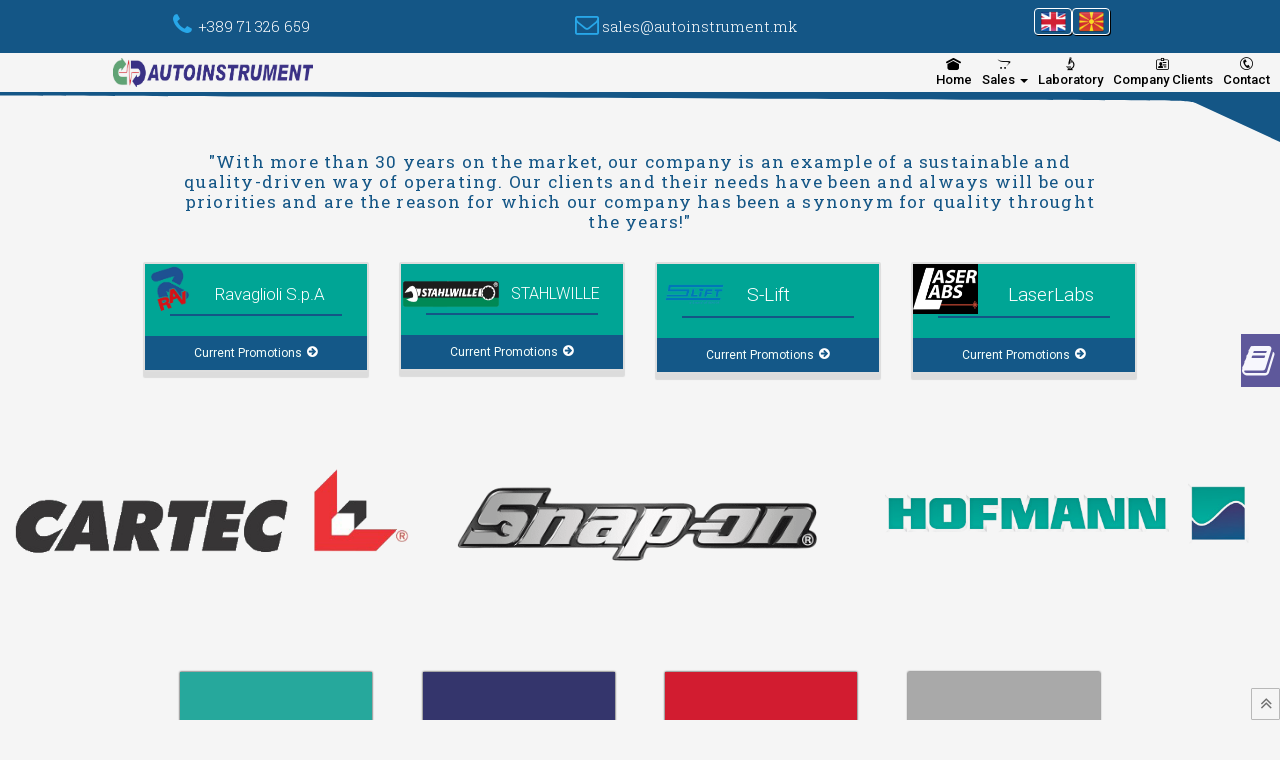

--- FILE ---
content_type: text/html
request_url: https://autoinstrument.mk/Sales.html
body_size: 5421
content:
<!doctype html>
<html lang="en">
<head>
<meta charset="utf-8">
<title>Sales - Hofmann machines and service</title>
<meta name="description" content="Autoinstrument - The official importer for Hofmann/Cartec GmbH for N. Macedonia & importer and dealer for Ravaglioli S.p.A.">
<meta name="keywords" content="Autoinstrument, hofmann, cartec, ravaglioli, s-lift, laserlabs, stahlwille, snapon">
<meta name="author" content="Goran Golic">
<meta name="categories" content="importer">
<meta name="robots" content="index, follow">
<meta name="revisit-after" content="1 day">
<meta name="viewport" content="width=device-width, initial-scale=1.0">
<link href="Znak%2dremovebg%2dpreview.ico" rel="shortcut icon" type="image/x-icon">
<link href="apple-icon-152x152.png" rel="apple-touch-icon" sizes="152x152">
<link href="apple-icon-180x180.png" rel="apple-touch-icon" sizes="180x180">
<link href="font-awesome.min.css" rel="stylesheet">
<link href="https://fonts.googleapis.com/css?family=Roboto+Slab:300,400,500,200,600,100&subset=cyrillic,cyrillic-ext,latin-ext&display=swap" rel="stylesheet">
<link href="https://fonts.googleapis.com/css?family=Roboto:300,400,500&subset=cyrillic,cyrillic-ext,latin-ext&display=swap" rel="stylesheet">
<link href="Autoinstrument_Dev_v4.02.2311.css" rel="stylesheet">
<link href="Sales.css" rel="stylesheet">
<script src="jquery-1.12.4.min.js"></script>
<script src="wb.stickylayer.min.js"></script>
<script src="jquery-ui.min.js"></script>
<script src="popper.min.js"></script>
<script src="bootstrap.min.js"></script>
<script src="wb.panel.min.js"></script>
<link rel="stylesheet" href="cookiepolicy/cookiepolicy.css">
<script src="cookiepolicy/cookiepolicy.js"></script>
<script src="wwb18.min.js"></script>
<script src="Sales.js"></script>
</head>
<body>
   <div id="wb_header" class="darkmode_header_style">
      <header id="header">
         <div class="row">
            <div class="col-1">
               <div id="wb_headerIcon1">
                  <a href="./index.html"><div id="headerIcon1"><i class="fa fa-phone"></i></div></a>
               </div>
               <label for="" id="headerLabel1">+389 71 326 659 </label>
            </div>
            <div class="col-2">
               <div id="wb_headerIcon2">
                  <a href="./index.html"><div id="headerIcon2"><i class="fa fa-envelope-o"></i></div></a>
               </div>
               <label for="" id="Label1" onclick="ShowObjectWithEffect('Label1', 1, 'fade', 1);return false;">sales@autoinstrument.mk</label>
            </div>
            <div class="col-3">
               <a id="EN-button" href="./Sales.html" onmouseover="AnimateCss('EN-button', 'animate-box-shadow', 100, 1000);return false;" onmouseout="AnimateCss('EN-button', 'filter-blur-in', 0, 0);return false;"></a>
               <a id="MK-button" href="./mk/sales.html" onmouseover="AnimateCss('MK-button', 'animate-box-shadow', 100, 1000);return false;" onmouseout="AnimateCss('MK-button', 'filter-blur-in', 0, 0);return false;"></a>
            </div>
         </div>
      </header>
   </div>
   <div id="wb_navigation">
      <nav id="navigation">
         <div class="col-1">
            <div id="wb_AI-logo">
               <a href="./index.html"><img src="images/logo_ai.png" id="AI-logo" alt="" width="200" height="30"></a>
            </div>
         </div>
         <div class="col-2">
         </div>
         <div class="col-3">
            <div id="wb_ResponsiveMenu1">
               <label class="toggle" for="ResponsiveMenu1-submenu" id="ResponsiveMenu1-title">Menu<span id="ResponsiveMenu1-icon"><span>&nbsp;</span><span>&nbsp;</span><span>&nbsp;</span></span></label>
               <input type="checkbox" id="ResponsiveMenu1-submenu">
               <ul class="ResponsiveMenu1" id="ResponsiveMenu1" role="menu">
                  <li role="menuitem"><a href="./index.html" class="nav-link"><i class="ui-home"></i><br>Home</a></li>
                  <li role="menuitem">
                     <label for="ResponsiveMenu1-submenu-0" class="toggle"><i class="opencart"></i>Sales&nbsp;<b class="arrow-down"></b></label>
                     <a href="javascript:void(0)" class="nav-link"><i class="opencart"></i><br>Sales&nbsp;<b class="arrow-down"></b></a>
                     <input type="checkbox" id="ResponsiveMenu1-submenu-0">
                     <ul role="menu">
                        <li role="menuitem"><a href="./Sales.html" class="active"><i class="opencart"></i>Promotions</a></li>
                        <li role="menuitem"><a href="./Tyre-Changers.html" class="nav-link"><i class="car"></i>Tyre&nbsp;Changers</a></li>
                        <li role="menuitem"><a href="./Wheel-Balancers.html" class="nav-link"><i class="car"></i>Wheel&nbsp;Balancers</a></li>
                        <li role="menuitem"><a href="./Wheel-Aligners.html" class="nav-link"><i class="car"></i>Wheel&nbsp;Aligners</a></li>
                        <li role="menuitem"><a href="./Lifts.html" class="nav-link"><i class="car"></i>Lifts</a></li>
                     </ul>
                  </li>
                  <li role="menuitem"><a href="./Laboratory.html" class="nav-link"><i class="microscope"></i><br>Laboratory</a></li>
                  <li role="menuitem"><a href="./company-clients.html" class="nav-link"><i class="id-card"></i><br>Company&nbsp;Clients</a></li>
                  <li role="menuitem"><a href="./contact.php" class="nav-link"><i class="phone-circle"></i><br>Contact</a></li>
               </ul>
            </div>
         </div>
      </nav>
   </div>
   <div id="wb_flowerGrid" class="h1">
      <div id="flowerGrid-overlay"></div>
      <div id="flowerGrid-divider-top">
         <svg xmlns="http://www.w3.org/2000/svg" viewBox="0 0 500 200" preserveAspectRatio="none">
            <path class="divider-fill" d="M500,200,467,44s-1.42-7.68-8-9C444,32,0,14,0,14V0H500Z"/></svg></div>
      <main id="flowerGrid">
         <div class="col-1 Heading 1 <h1>">
            <div id="wb_flowerBookmark">
               <div id="flowerBookmark"></div>
            </div>
            <div id="wb_home_content" class="h1">
               <h1>&nbsp;</h1>
               <h1>"With more than 30 years on the market, our company is an example of a sustainable and quality-driven way of operating. Our clients and their needs have been and always will be our priorities and are the reason for which our company has been a synonym for quality throught the years!"</h1>
            </div>
         </div>
      </main>
   </div>
   <div id="wb_LayoutGrid6" class="dark_mode_all">
      <section id="LayoutGrid6">
         <div class="row">
            <div class="col-1">
               <div class="col-1-padding">
                  <div id="wb_Card10" class="card">
                     <div id="Card10-card-body">
                        <img id="Card10-card-item0" src="images/ravaglioli%2dremovebg%2dpreview.png" width="500" height="500" alt="" title="">
                        <div id="Card10-card-item1">Ravaglioli S.p.A</div>
                        <hr id="Card10-card-item2">
                        <div id="Card10-card-item3"><a href="./images/Promo.png">Current Promotions<i class="fa fa-arrow-circle-right"></i></a></div>
                     </div>
                  </div>
               </div>
            </div>
            <div class="col-2">
               <div class="col-2-padding">
                  <div id="wb_Card2" class="card">
                     <div id="Card2-card-body">
                        <img id="Card2-card-item0" src="images/stahlwille%2dlogo%2dvector%2dremovebg%2dpreview.png" width="670" height="372" alt="" title="">
                        <div id="Card2-card-item1">STAHLWILLE</div>
                        <hr id="Card2-card-item2">
                        <div id="Card2-card-item3"><a href="./images/Promo.png">Current Promotions<i class="fa fa-arrow-circle-right"></i></a></div>
                     </div>
                  </div>
               </div>
            </div>
            <div class="col-3">
               <div class="col-3-padding">
                  <div id="wb_Card3" class="card">
                     <div id="Card3-card-body">
                        <img id="Card3-card-item0" src="images/SLIFT%2dremovebg%2dpreview.png" width="500" height="500" alt="" title="">
                        <div id="Card3-card-item1">S-Lift</div>
                        <hr id="Card3-card-item2">
                        <div id="Card3-card-item3"><a href="./images/Promo.png">Current Promotions<i class="fa fa-arrow-circle-right"></i></a></div>
                     </div>
                  </div>
               </div>
            </div>
            <div class="col-4">
               <div class="col-4-padding">
                  <div id="wb_Card4" class="card">
                     <div id="Card4-card-body">
                        <img id="Card4-card-item0" src="images/Laser%2dLabs.png" width="256" height="166" alt="" title="">
                        <div id="Card4-card-item1">LaserLabs</div>
                        <hr id="Card4-card-item2">
                        <div id="Card4-card-item3"><a href="./images/Promo.png">Current Promotions<i class="fa fa-arrow-circle-right"></i></a></div>
                     </div>
                  </div>
               </div>
            </div>
         </div>
      </section>
   </div>
   <div id="wb_LayoutGrid4" class="dark_mode_all">
      <section id="LayoutGrid4">
         <div class="col-1">
            <div class="col-1-padding">
               <div id="wb_CartecLogo">
                  <a href="https://eu.cartec-equipment.com/en"><img src="images/cartec(1).png" id="CartecLogo" alt="Cartec Official Logo" title="Cartec Official Logo" width="293" height="66"></a>
               </div>
            </div>
         </div>
         <div class="col-2">
            <div id="wb_Snap_On_Official_Logo">
               <a href="https://www.snapon.com"><img src="images/snap%2dremovebg%2dpreview.png" id="Snap_On_Official_Logo" alt="Snap On Official Logo" title="Snap On Official Logo" width="293" height="85"></a>
            </div>
         </div>
         <div class="col-3">
            <div class="col-3-padding">
               <div id="wb_Hofmann_Official_Logo">
                  <a href="https://www.hofmann-equipment.com/en"><img src="images/Hofmann%2dLogo.png" id="Hofmann_Official_Logo" alt="Hofmann Official Logo" title="Hofmann Official Logo" width="293" height="147"></a>
               </div>
            </div>
         </div>
      </section>
   </div>
   <div id="wb_CardsGridSales" class="dark_mode_all">
      <article id="CardsGridSales">
         <div class="col-1">
            <div class="col-1-padding">
               <div id="wb_Balancers-Card" class="card">
                  <div id="Balancers-Card-card-body">
                     <div id="Balancers-Card-card-item0"><a href="./Wheel-Balancers.html" class="stretched-link"></a></div>
                     <div id="Balancers-Card-card-item1">Wheel Balancers</div>
                     <div id="Balancers-Card-card-item2">General Repair, High Volume, Premium Service</div>
                     <div id="Balancers-Card-card-item3"><a href="./Wheel-Balancers.html" class="stretched-link"></a></div>
                     <div style="overflow:hidden"><img id="Balancers-Card-card-item4" src="images/geodyna%209000p_2019.png" width="2562" height="3100" alt="geodyna by Hofmann" title="geodyna"></div>
                  </div>
               </div>
            </div>
         </div>
         <div class="col-2">
            <div class="col-2-padding">
               <div id="wb_Aligners-Card" class="card">
                  <div id="Aligners-Card-card-body">
                     <div id="Aligners-Card-card-item0"><a href="./Wheel-Aligners.html" class="stretched-link"></a></div>
                     <div id="Aligners-Card-card-item1">Wheel Aligners</div>
                     <div id="Aligners-Card-card-item2">Premium Wheel Alignment tools from Hofmann</div>
                     <div id="Aligners-Card-card-item3"><a href="./Wheel-Aligners.html" class="stretched-link"></a></div>
                     <div style="overflow:hidden"><img id="Aligners-Card-card-item4" src="images/geoliner%2d770.png" width="1800" height="1444" alt="geoliner by Hofmann" title="geoliner"></div>
                  </div>
               </div>
            </div>
         </div>
         <div class="col-3">
            <div class="col-3-padding">
               <div id="wb_Changers-Card" class="card">
                  <div id="Changers-Card-card-body">
                     <div id="Changers-Card-card-item0"><a href="./Tyre-Changers.html" class="stretched-link"></a></div>
                     <div id="Changers-Card-card-item1">Tyre Changers</div>
                     <div id="Changers-Card-card-item2">General Repair, High Volume, Premium Service</div>
                     <div id="Changers-Card-card-item3"><a href="./Tyre-Changers.html" class="stretched-link"></a></div>
                     <div style="overflow:hidden"><img id="Changers-Card-card-item4" src="images/monty%2dquadriga1%2dgp_0.png" width="1333" height="1477" alt="quadriga by Hofmann" title="quadriga"></div>
                  </div>
               </div>
            </div>
         </div>
         <div class="col-4">
            <div class="col-4-padding">
               <div id="wb_Lifts-Card" class="card">
                  <div id="Lifts-Card-card-body">
                     <div id="Lifts-Card-card-item0"><a href="./Lifts.html" class="stretched-link"></a></div>
                     <div id="Lifts-Card-card-item1">Lifts</div>
                     <div id="Lifts-Card-card-item2">Hydraulic, Alignment and Service Lifts from Hofmann</div>
                     <div id="Lifts-Card-card-item3"><a href="./Lifts.html" class="stretched-link"></a></div>
                     <div><img id="Lifts-Card-card-item4" src="images/QUATTROLIFT.png" width="4614" height="4029" alt="quattrolift by Hofmann" title="quattrolift"></div>
                  </div>
               </div>
            </div>
         </div>
      </article>
   </div>
   <div id="wb_LayoutGrid5" class="dark_mode_all">
      <div id="LayoutGrid5">
         <div class="row">
            <div class="col-1">
               <div id="wb_company_motto">
                  <img src="images/motto3png.png" id="company_motto" alt="Autoinstrument Company Motto" class="dark_mode_all" title="Motto" width="940" height="185">
               </div>
            </div>
         </div>
      </div>
   </div>
   <div id="wb_contact">
      <div id="contact-overlay"></div>
      <section id="contact">
         <div class="col-1">
            <div id="wb_en_card_sales_dg" class="card dark_mode_all">
               <div id="en_card_sales_dg-card-body">
                  <div id="en_card_sales_dg-card-item0"><a href="https://www.linkedin.com/in/davor-golic" target="_blank">Davor Golić</a></div>
                  <div><img id="en_card_sales_dg-card-item1" src="images/1517611260981.jpg" width="450" height="450" alt="" title=""></div>
                  <div id="en_card_sales_dg-card-item2">Marketing and Sales Manager</div>
                  <div id="en_card_sales_dg-card-item3">In order to maintain the quality of our products and our service, we are and always have been commited to the highest degree to maintain communication with all of our clients. Based on my experiences so far in life, the best marketing is a satisfied customer. </div>
               </div>
            </div>
         </div>
      </section>
   </div>
      <div id="Layer2">
      <div id="Layer2_Container">
         <div id="wb_Icon1">
            <a href="#" onclick="ShowObject('PanelLayer', 1);ShowObject('PanelLayer', 0);return false;"><div id="Icon1"><i class="fa fa-book"></i></div></a></div>
      </div>
   </div>
   <div id="Layer1">
      <div id="Layer1_Container">
         <div id="wb_up-arrow">
            <a href="./index.html#header"><div id="up-arrow"><i class="fa fa-angle-double-up"></i></div></a></div>
      </div>
   </div>
   <div id="wb_LayoutGrid1" class="dark_mode_footer">
      <div id="LayoutGrid1-divider-top">
         <svg id="bigHalfCircle" xmlns="http://www.w3.org/2000/svg" version="1.1" viewBox="0 0 100 100" preserveAspectRatio="none">
            <path class="divider-fill" d="M0 100 C40 0 60 0 100 100 Z"/>
         </svg></div>
      <footer id="LayoutGrid1">
         <div class="col-1">
            <div id="wb_Text2">
               <span style="color:#FFFFFF;">NAVIGATE</span>
            </div>
            <div id="wb_CssMenu1">
               <ul id="CssMenu1" role="menubar" class="nav">
                  <li role="menuitem" class="nav-item firstmain"><a class="nav-link" href="./index.html" target="_self"><i class="ui-home"></i>Home</a>
                  </li>
                  <li role="menuitem" class="nav-item"><a class="nav-link" href="./Sales.html" target="_self"><i class="opencart"></i>Sales&nbsp;</a>
                  </li>
                  <li role="menuitem" class="nav-item"><a class="nav-link" href="./Laboratory.html" target="_self"><i class="microscope"></i>Laboratory</a>
                  </li>
                  <li role="menuitem" class="nav-item"><a class="nav-link" href="./company-clients.html" target="_self"><i class="id-card"></i>Company&nbsp;Clients</a>
                  </li>
                  <li role="menuitem" class="nav-item"><a class="nav-link" href="./contact.php" target="_self"><i class="phone-circle"></i>Contact</a>
                  </li>
                  <li role="menuitem" class="nav-item"><a class="nav-link" href="./Jobs.html" target="_self"><i class="brand-myspace"></i>Become&nbsp;a&nbsp;part&nbsp;of&nbsp;our&nbsp;team!</a>
                  </li>
               </ul>
            </div>
         </div>
         <div class="col-2">
            <div class="col-2-padding">
               <div id="wb_Text3">
                  <span style="color:#FFFFFF;">FOLLOW US:</span>
               </div>
               <div id="wb_Icon2">
                  <a href="./index.html"><div id="Icon2"><i class="fa fa-facebook"></i></div></a>
               </div>
               <div id="wb_Icon3">
                  <a href="./index.html"><div id="Icon3"><i class="fa fa-instagram"></i></div></a>
               </div>
               <div id="wb_Icon4">
                  <a href="https://www.linkedin.com/company/88067299" target="_blank"><div id="Icon4"><i class="fa fa-linkedin"></i></div></a>
               </div>
            </div>
         </div>
         <div class="col-3">
            <div class="col-3-padding">
               <iframe src="https://www.google.com/maps/embed?pb=!1m14!1m8!1m3!1d605.6753815806001!2d21.447470530922935!3d41.989196385364366!3m2!1i1024!2i768!4f13.1!3m3!1m2!1s0x135415bf68d9169f%3A0x417952a560a82f90!2sAutoinstrument!5e0!3m2!1sen!2smk!4v1684490261558!5m2!1sen!2smk" width="350" height="200" style="border:0;" allowfullscreen="" loading="lazy" referrerpolicy="no-referrer-when-downgrade"></iframe>
            </div>
         </div>
      </footer>
   </div>
   <div id="wb_FlexContainer1" class="dark_mode_footer">
      <div id="FlexContainer1">
         <div id="wb_Text1">
            <span style="color:#FFFFFF;font-family:Arial;font-size:13px;"><br></span><span style="color:#FFFFFF;font-family:'Roboto Slab';font-size:13px;">© <strong>AUTOINSTRUMENT 2023</strong>. All Rights Reserved.</span>
         </div>
      </div>
   </div>
   <div id="TermsPanel">
      <div id="TermsPanel-divider-top">
         <svg xmlns="http://www.w3.org/2000/svg" viewBox="0 0 1000 279.24" preserveAspectRatio="none">
            <path class="divider-fill" style="opacity:0.25" d="M1000 0S331.54-4.18 0 279.24h1000z"/>
            <path class="divider-fill" d="M1000 279.24s-339.56-44.3-522.95-109.6S132.86 23.76 0 25.15v254.09z"/>
         </svg></div>
      <div id="wb_Accordion1">
         <div id="Accordion1" class="accordion-group" role="tablist">
            <div class="accordion-item active">
               <div class="accordion-header wwb_button" data-class="wwb_button" role="tab"><div class="accordion-title"><a class="" role="button" data-bs-toggle="collapse" href="#Accordion1-collapse1" aria-controls="Accordion1-collapse1" aria-expanded="true"><span class="accordion-arrow"><svg class="icon-default" viewBox="0 0 56 56" version="1.1" xmlns="http://www.w3.org/2000/svg">
                              <path d="M37 27 C37 27, 37 27, 37 28 C37 29, 37 29, 37 29 L23 43 C22 44, 22 44, 21 44 C21 44, 20 44, 20 43 C20 43, 19 43, 19 42 L19 14 C19 13, 20 13, 20 13 C20 12, 21 12, 21 12 C22 12, 22 12, 23 13"/>
                           </svg>
                           <svg class="icon-active" viewBox="0 0 56 56" version="1.1" xmlns="http://www.w3.org/2000/svg">
                              <path d="M44 20 C44 20, 44 20, 44 21 C44 22, 44 22, 44 22 L30 36 C29 37, 29 37, 28 37 C28 37, 27 37, 27 36 L13 22 C13 22, 12 22, 12 21 C12 20, 13 20, 13 20 C13 19, 14 19, 14 19 L42 19 C43 19, 43 19, 44 20"/>
                           </svg>
                        </span>PowerClamp™</a></div></div>
               <div id="Accordion1-collapse1" class="accordion-collapse collapse show" data-bs-parent="#Accordion1" role="tabpanel">
                  <div class="accordion-body wwb_input" data-class="wwb_button">
                     <div id="PowerClampLayer1">
                        <div id="wb_Text4">
                           <span style="color:#FFFFFF;font-family:Roboto;font-size:13px;">Patented automatic Power Clamp™ electromechanical clamps the wheel accurately with a constant force, reducing the opportunity for chasing weight.</span><span style="color:#FFFFFF;font-family:'Segoe UI Variable Display Semib';font-size:13px;"><br></span></div>
                     </div>
                  </div>
               </div>
            </div>
            <div class="accordion-item">
               <div class="accordion-header wwb_button" data-class="wwb_button" role="tab"><div class="accordion-title"><a class="collapsed" role="button" data-bs-toggle="collapse" href="#Accordion1-collapse2" aria-controls="Accordion1-collapse2" aria-expanded="false"><span class="accordion-arrow"><svg class="icon-default" viewBox="0 0 56 56" version="1.1" xmlns="http://www.w3.org/2000/svg">
                              <path d="M37 27 C37 27, 37 27, 37 28 C37 29, 37 29, 37 29 L23 43 C22 44, 22 44, 21 44 C21 44, 20 44, 20 43 C20 43, 19 43, 19 42 L19 14 C19 13, 20 13, 20 13 C20 12, 21 12, 21 12 C22 12, 22 12, 23 13"/>
                           </svg>
                           <svg class="icon-active" viewBox="0 0 56 56" version="1.1" xmlns="http://www.w3.org/2000/svg">
                              <path d="M44 20 C44 20, 44 20, 44 21 C44 22, 44 22, 44 22 L30 36 C29 37, 29 37, 28 37 C28 37, 27 37, 27 36 L13 22 C13 22, 12 22, 12 21 C12 20, 13 20, 13 20 C13 19, 14 19, 14 19 L42 19 C43 19, 43 19, 44 20"/>
                           </svg>
                        </span>QuickBAL™</a></div></div>
               <div id="Accordion1-collapse2" class="accordion-collapse collapse" data-bs-parent="#Accordion1" role="tabpanel">
                  <div class="accordion-body wwb_input" data-class="wwb_button">
                     <div id="QuickBalLayer2">
                        <div id="wb_Text5">
                           <span style="color:#FFFFFF;font-family:Roboto;font-size:15px;">30% reduced cycle time, less than 4,5 seconds, maintaining the same high accuracy.</span></div>
                     </div>
                  </div>
               </div>
            </div>
            <div class="accordion-item">
               <div class="accordion-header wwb_button" data-class="wwb_button" role="tab"><div class="accordion-title"><a class="collapsed" role="button" data-bs-toggle="collapse" href="#Accordion1-collapse3" aria-controls="Accordion1-collapse3" aria-expanded="false"><span class="accordion-arrow"><svg class="icon-default" viewBox="0 0 56 56" version="1.1" xmlns="http://www.w3.org/2000/svg">
                              <path d="M37 27 C37 27, 37 27, 37 28 C37 29, 37 29, 37 29 L23 43 C22 44, 22 44, 21 44 C21 44, 20 44, 20 43 C20 43, 19 43, 19 42 L19 14 C19 13, 20 13, 20 13 C20 12, 21 12, 21 12 C22 12, 22 12, 23 13"/>
                           </svg>
                           <svg class="icon-active" viewBox="0 0 56 56" version="1.1" xmlns="http://www.w3.org/2000/svg">
                              <path d="M44 20 C44 20, 44 20, 44 21 C44 22, 44 22, 44 22 L30 36 C29 37, 29 37, 28 37 C28 37, 27 37, 27 36 L13 22 C13 22, 12 22, 12 21 C12 20, 13 20, 13 20 C13 19, 14 19, 14 19 L42 19 C43 19, 43 19, 44 20"/>
                           </svg>
                        </span>easyALU™</a></div></div>
               <div id="Accordion1-collapse3" class="accordion-collapse collapse" data-bs-parent="#Accordion1" role="tabpanel">
                  <div class="accordion-body wwb_input" data-class="wwb_button">
                     <div id="easyAluLayer3">
                        <div id="wb_Text6">
                           <span style="color:#FFFFFF;font-family:Roboto;font-size:15px;">Touch the rim with the geodata™ arm to enter the rim dimensions.</span></div>
                     </div>
                  </div>
               </div>
            </div>
            <div class="accordion-item">
               <div class="accordion-header wwb_button" data-class="wwb_button" role="tab"><div class="accordion-title"><a class="collapsed" role="button" data-bs-toggle="collapse" href="#Accordion1-collapse4" aria-controls="Accordion1-collapse4" aria-expanded="false"><span class="accordion-arrow"><svg class="icon-default" viewBox="0 0 56 56" version="1.1" xmlns="http://www.w3.org/2000/svg">
                              <path d="M37 27 C37 27, 37 27, 37 28 C37 29, 37 29, 37 29 L23 43 C22 44, 22 44, 21 44 C21 44, 20 44, 20 43 C20 43, 19 43, 19 42 L19 14 C19 13, 20 13, 20 13 C20 12, 21 12, 21 12 C22 12, 22 12, 23 13"/>
                           </svg>
                           <svg class="icon-active" viewBox="0 0 56 56" version="1.1" xmlns="http://www.w3.org/2000/svg">
                              <path d="M44 20 C44 20, 44 20, 44 21 C44 22, 44 22, 44 22 L30 36 C29 37, 29 37, 28 37 C28 37, 27 37, 27 36 L13 22 C13 22, 12 22, 12 21 C12 20, 13 20, 13 20 C13 19, 14 19, 14 19 L42 19 C43 19, 43 19, 44 20"/>
                           </svg>
                        </span>easyWEIGHT™</a></div></div>
               <div id="Accordion1-collapse4" class="accordion-collapse collapse" data-bs-parent="#Accordion1" role="tabpanel">
                  <div class="accordion-body wwb_input" data-class="wwb_button">
                     <div id="EasyWeightLayer4">
                        <div id="wb_Text7">
                           <span style="color:#FFFFFF;font-family:Roboto;font-size:15px;">Pinpoint laser identifies exact weight placement location for increased accuracy and efficiency.</span></div>
                     </div>
                  </div>
               </div>
            </div>
            <div class="accordion-item">
               <div class="accordion-header wwb_button" data-class="wwb_button" role="tab"><div class="accordion-title"><a class="collapsed" role="button" data-bs-toggle="collapse" href="#Accordion1-collapse5" aria-controls="Accordion1-collapse5" aria-expanded="false"><span class="accordion-arrow"><svg class="icon-default" viewBox="0 0 56 56" version="1.1" xmlns="http://www.w3.org/2000/svg">
                              <path d="M37 27 C37 27, 37 27, 37 28 C37 29, 37 29, 37 29 L23 43 C22 44, 22 44, 21 44 C21 44, 20 44, 20 43 C20 43, 19 43, 19 42 L19 14 C19 13, 20 13, 20 13 C20 12, 21 12, 21 12 C22 12, 22 12, 23 13"/>
                           </svg>
                           <svg class="icon-active" viewBox="0 0 56 56" version="1.1" xmlns="http://www.w3.org/2000/svg">
                              <path d="M44 20 C44 20, 44 20, 44 21 C44 22, 44 22, 44 22 L30 36 C29 37, 29 37, 28 37 C28 37, 27 37, 27 36 L13 22 C13 22, 12 22, 12 21 C12 20, 13 20, 13 20 C13 19, 14 19, 14 19 L42 19 C43 19, 43 19, 44 20"/>
                           </svg>
                        </span>smartSpeed™</a></div></div>
               <div id="Accordion1-collapse5" class="accordion-collapse collapse" data-bs-parent="#Accordion1" role="tabpanel">
                  <div class="accordion-body wwb_input" data-class="wwb_button">
                     <div id="smartSpeedLayer5">
                        <div id="wb_Text8">
                           <span style="color:#FFFFFF;font-family:Roboto;font-size:15px;">The innovative technology – patent-protected – that optimises the torque applied to the wheel and automatically sets the maximum rotation speed of the wheel accordingly</span></div>
                     </div>
                  </div>
               </div>
            </div>
            <div class="accordion-item">
               <div class="accordion-header wwb_button" data-class="wwb_button" role="tab"><div class="accordion-title"><a class="collapsed" role="button" data-bs-toggle="collapse" href="#Accordion1-collapse6" aria-controls="Accordion1-collapse6" aria-expanded="false"><span class="accordion-arrow"><svg class="icon-default" viewBox="0 0 56 56" version="1.1" xmlns="http://www.w3.org/2000/svg">
                              <path d="M37 27 C37 27, 37 27, 37 28 C37 29, 37 29, 37 29 L23 43 C22 44, 22 44, 21 44 C21 44, 20 44, 20 43 C20 43, 19 43, 19 42 L19 14 C19 13, 20 13, 20 13 C20 12, 21 12, 21 12 C22 12, 22 12, 23 13"/>
                           </svg>
                           <svg class="icon-active" viewBox="0 0 56 56" version="1.1" xmlns="http://www.w3.org/2000/svg">
                              <path d="M44 20 C44 20, 44 20, 44 21 C44 22, 44 22, 44 22 L30 36 C29 37, 29 37, 28 37 C28 37, 27 37, 27 36 L13 22 C13 22, 12 22, 12 21 C12 20, 13 20, 13 20 C13 19, 14 19, 14 19 L42 19 C43 19, 43 19, 44 20"/>
                           </svg>
                        </span>powerMONT™</a></div></div>
               <div id="Accordion1-collapse6" class="accordion-collapse collapse" data-bs-parent="#Accordion1" role="tabpanel">
                  <div class="accordion-body wwb_input" data-class="wwb_button">
                     <div id="powerMontLayer6">
                        <div id="wb_Text9">
                           <span style="color:#FFFFFF;font-family:Roboto;font-size:15px;line-height:28px;">The innovative leverless mount/demount system that makes easy working with any type of tyre including RFT, UHP and low aspect ratio ones</span></div>
                     </div>
                  </div>
               </div>
            </div>
            <div class="accordion-item">
               <div class="accordion-header wwb_button" data-class="wwb_button" role="tab"><div class="accordion-title"><a class="collapsed" role="button" data-bs-toggle="collapse" href="#Accordion1-collapse7" aria-controls="Accordion1-collapse7" aria-expanded="false"><span class="accordion-arrow"><svg class="icon-default" viewBox="0 0 56 56" version="1.1" xmlns="http://www.w3.org/2000/svg">
                              <path d="M37 27 C37 27, 37 27, 37 28 C37 29, 37 29, 37 29 L23 43 C22 44, 22 44, 21 44 C21 44, 20 44, 20 43 C20 43, 19 43, 19 42 L19 14 C19 13, 20 13, 20 13 C20 12, 21 12, 21 12 C22 12, 22 12, 23 13"/>
                           </svg>
                           <svg class="icon-active" viewBox="0 0 56 56" version="1.1" xmlns="http://www.w3.org/2000/svg">
                              <path d="M44 20 C44 20, 44 20, 44 21 C44 22, 44 22, 44 22 L30 36 C29 37, 29 37, 28 37 C28 37, 27 37, 27 36 L13 22 C13 22, 12 22, 12 21 C12 20, 13 20, 13 20 C13 19, 14 19, 14 19 L42 19 C43 19, 43 19, 44 20"/>
                           </svg>
                        </span>quickLOK™</a></div></div>
               <div id="Accordion1-collapse7" class="accordion-collapse collapse" data-bs-parent="#Accordion1" role="tabpanel">
                  <div class="accordion-body wwb_input" data-class="wwb_button">
                     <div id="QuickLokLayer7">
                        <div id="wb_Text10">
                           <span style="color:#FFFFFF;font-family:Roboto;font-size:15px;">Electromechanical lock and unlock of the wheel with constant locking force</span></div>
                     </div>
                  </div>
               </div>
            </div>
            <div class="accordion-item">
               <div class="accordion-header wwb_button" data-class="wwb_button" role="tab"><div class="accordion-title"><a class="collapsed" role="button" data-bs-toggle="collapse" href="#Accordion1-collapse8" aria-controls="Accordion1-collapse8" aria-expanded="false"><span class="accordion-arrow"><svg class="icon-default" viewBox="0 0 56 56" version="1.1" xmlns="http://www.w3.org/2000/svg">
                              <path d="M37 27 C37 27, 37 27, 37 28 C37 29, 37 29, 37 29 L23 43 C22 44, 22 44, 21 44 C21 44, 20 44, 20 43 C20 43, 19 43, 19 42 L19 14 C19 13, 20 13, 20 13 C20 12, 21 12, 21 12 C22 12, 22 12, 23 13"/>
                           </svg>
                           <svg class="icon-active" viewBox="0 0 56 56" version="1.1" xmlns="http://www.w3.org/2000/svg">
                              <path d="M44 20 C44 20, 44 20, 44 21 C44 22, 44 22, 44 22 L30 36 C29 37, 29 37, 28 37 C28 37, 27 37, 27 36 L13 22 C13 22, 12 22, 12 21 C12 20, 13 20, 13 20 C13 19, 14 19, 14 19 L42 19 C43 19, 43 19, 44 20"/>
                           </svg>
                        </span>Asanetwork</a></div></div>
               <div id="Accordion1-collapse8" class="accordion-collapse collapse" data-bs-parent="#Accordion1" role="tabpanel">
                  <div class="accordion-body wwb_input" data-class="wwb_button">
                     <div id="AsanetworkLayer8">
                        <div id="wb_Text11">
                           <span style="color:#FFFFFF;font-family:Roboto;font-size:15px;">It is a tool that allows equipment to be connected to a garage. With the <strong><u>asanetwork</u></strong> all relevant information are made available at every workstation in the shop as all machines are connected to the commercial software.</span></div>
                     </div>
                  </div>
               </div>
            </div>
            <div class="accordion-item">
               <div class="accordion-header wwb_button" data-class="wwb_button" role="tab"><div class="accordion-title"><a class="collapsed" role="button" data-bs-toggle="collapse" href="#Accordion1-collapse9" aria-controls="Accordion1-collapse9" aria-expanded="false"><span class="accordion-arrow"><svg class="icon-default" viewBox="0 0 56 56" version="1.1" xmlns="http://www.w3.org/2000/svg">
                              <path d="M37 27 C37 27, 37 27, 37 28 C37 29, 37 29, 37 29 L23 43 C22 44, 22 44, 21 44 C21 44, 20 44, 20 43 C20 43, 19 43, 19 42 L19 14 C19 13, 20 13, 20 13 C20 12, 21 12, 21 12 C22 12, 22 12, 23 13"/>
                           </svg>
                           <svg class="icon-active" viewBox="0 0 56 56" version="1.1" xmlns="http://www.w3.org/2000/svg">
                              <path d="M44 20 C44 20, 44 20, 44 21 C44 22, 44 22, 44 22 L30 36 C29 37, 29 37, 28 37 C28 37, 27 37, 27 36 L13 22 C13 22, 12 22, 12 21 C12 20, 13 20, 13 20 C13 19, 14 19, 14 19 L42 19 C43 19, 43 19, 44 20"/>
                           </svg>
                        </span>Smart Sonar™ </a></div></div>
               <div id="Accordion1-collapse9" class="accordion-collapse collapse" data-bs-parent="#Accordion1" role="tabpanel">
                  <div class="accordion-body wwb_input" data-class="wwb_button">
                     <div id="SmartSonarLayer9">
                        <div id="wb_Text12">
                           <span style="color:#FFFFFF;font-family:Roboto;font-size:15px;">Automatic, non-contact rim width acquisition delivers greater accuracy and ease of use for a 30% savings in complete process when compared to manual operation.</span></div>
                     </div>
                  </div>
               </div>
            </div>
            <div class="accordion-item">
               <div class="accordion-header wwb_button" data-class="wwb_button" role="tab"><div class="accordion-title"><a class="collapsed" role="button" data-bs-toggle="collapse" href="#Accordion1-collapse10" aria-controls="Accordion1-collapse10" aria-expanded="false"><span class="accordion-arrow"><svg class="icon-default" viewBox="0 0 56 56" version="1.1" xmlns="http://www.w3.org/2000/svg">
                              <path d="M37 27 C37 27, 37 27, 37 28 C37 29, 37 29, 37 29 L23 43 C22 44, 22 44, 21 44 C21 44, 20 44, 20 43 C20 43, 19 43, 19 42 L19 14 C19 13, 20 13, 20 13 C20 12, 21 12, 21 12 C22 12, 22 12, 23 13"/>
                           </svg>
                           <svg class="icon-active" viewBox="0 0 56 56" version="1.1" xmlns="http://www.w3.org/2000/svg">
                              <path d="M44 20 C44 20, 44 20, 44 21 C44 22, 44 22, 44 22 L30 36 C29 37, 29 37, 28 37 C28 37, 27 37, 27 36 L13 22 C13 22, 12 22, 12 21 C12 20, 13 20, 13 20 C13 19, 14 19, 14 19 L42 19 C43 19, 43 19, 44 20"/>
                           </svg>
                        </span>GP models</a></div></div>
               <div id="Accordion1-collapse10" class="accordion-collapse collapse" data-bs-parent="#Accordion1" role="tabpanel">
                  <div class="accordion-body wwb_input" data-class="wwb_button">
                     <div id="GPModelLayer10">
                        <div id="wb_Text13">
                           <span style="color:#FFFFFF;font-family:Roboto;font-size:15px;">A direct burst of compressed air facilitates bead seating. The GP models offer a top-side bead seater with a 24-litre tank.</span></div>
                     </div>
                  </div>
               </div>
            </div>
            <div class="accordion-item">
               <div class="accordion-header wwb_button" data-class="wwb_button" role="tab"><div class="accordion-title"><a class="collapsed" role="button" data-bs-toggle="collapse" href="#Accordion1-collapse11" aria-controls="Accordion1-collapse11" aria-expanded="false"><span class="accordion-arrow"><svg class="icon-default" viewBox="0 0 56 56" version="1.1" xmlns="http://www.w3.org/2000/svg">
                              <path d="M37 27 C37 27, 37 27, 37 28 C37 29, 37 29, 37 29 L23 43 C22 44, 22 44, 21 44 C21 44, 20 44, 20 43 C20 43, 19 43, 19 42 L19 14 C19 13, 20 13, 20 13 C20 12, 21 12, 21 12 C22 12, 22 12, 23 13"/>
                           </svg>
                           <svg class="icon-active" viewBox="0 0 56 56" version="1.1" xmlns="http://www.w3.org/2000/svg">
                              <path d="M44 20 C44 20, 44 20, 44 21 C44 22, 44 22, 44 22 L30 36 C29 37, 29 37, 28 37 C28 37, 27 37, 27 36 L13 22 C13 22, 12 22, 12 21 C12 20, 13 20, 13 20 C13 19, 14 19, 14 19 L42 19 C43 19, 43 19, 44 20"/>
                           </svg>
                        </span>Split weight mode</a></div></div>
               <div id="Accordion1-collapse11" class="accordion-collapse collapse" data-bs-parent="#Accordion1" role="tabpanel">
                  <div class="accordion-body wwb_input" data-class="wwb_button">
                     <div id="SplitWeightModeLayer11">
                        <div id="wb_Text14">
                           <span style="color:#FFFFFF;font-family:Roboto;font-size:15px;">Hides adhesive weights behind two adjacent spokes so they cannot be seen from the outside.</span></div>
                     </div>
                  </div>
               </div>
            </div>
            <div class="accordion-item">
               <div class="accordion-header wwb_button" data-class="wwb_button" role="tab"><div class="accordion-title"><a class="collapsed" role="button" data-bs-toggle="collapse" href="#Accordion1-collapse12" aria-controls="Accordion1-collapse12" aria-expanded="false"><span class="accordion-arrow"><svg class="icon-default" viewBox="0 0 56 56" version="1.1" xmlns="http://www.w3.org/2000/svg">
                              <path d="M37 27 C37 27, 37 27, 37 28 C37 29, 37 29, 37 29 L23 43 C22 44, 22 44, 21 44 C21 44, 20 44, 20 43 C20 43, 19 43, 19 42 L19 14 C19 13, 20 13, 20 13 C20 12, 21 12, 21 12 C22 12, 22 12, 23 13"/>
                           </svg>
                           <svg class="icon-active" viewBox="0 0 56 56" version="1.1" xmlns="http://www.w3.org/2000/svg">
                              <path d="M44 20 C44 20, 44 20, 44 21 C44 22, 44 22, 44 22 L30 36 C29 37, 29 37, 28 37 C28 37, 27 37, 27 36 L13 22 C13 22, 12 22, 12 21 C12 20, 13 20, 13 20 C13 19, 14 19, 14 19 L42 19 C43 19, 43 19, 44 20"/>
                           </svg>
                        </span>VPM technique</a></div></div>
               <div id="Accordion1-collapse12" class="accordion-collapse collapse" data-bs-parent="#Accordion1" role="tabpanel">
                  <div class="accordion-body wwb_input" data-class="wwb_button">
                     <div id="VPMLayer12">
                        <div id="wb_Text15">
                           <span style="color:#FFFFFF;font-family:Roboto;font-size:15px;">Measurement system for high precision and repeatability.</span></div>
                     </div>
                  </div>
               </div>
            </div>
         </div>
      </div>
      <div id="wb_TermsHeading">
         <p>Terms</p></div>
   </div>
</body>
</html>

--- FILE ---
content_type: text/css
request_url: https://autoinstrument.mk/Autoinstrument_Dev_v4.02.2311.css
body_size: 944
content:
@font-face
{
   font-family: "Ico Font";
   font-display: swap;
   src: url('icofont.woff2') format('woff2'),
        url('icofont.woff') format('woff'),
        url('icofont.ttf') format('truetype'),
        url('icofont.svg#icofont') format('svg'),
        url('icofont.eot') format('embedded-opentype');
}
@keyframes animate-box-shadow
{
   0% { box-shadow: 0px 0px 5px #FF0000;  }
   50% { box-shadow: 0px 0px 15px 15px #FF0000;  }
   100% { box-shadow: 0px 0px 5px #FF0000;  }
}
@keyframes animate-fade-in-left
{
   0% { transform: translate(-100px,0px) rotate(0deg) ; opacity: 0;  }
   100% { transform: translate(0px,0px) rotate(0deg) ; opacity: 1;  }
}
@keyframes animate-fade-in-right
{
   0% { transform: translate(100px,0px) rotate(0deg) ; opacity: 0;  }
   100% { transform: translate(0px,0px) rotate(0deg) ; opacity: 1;  }
}
@keyframes animate-fade-in-up
{
   0% { transform: translate(0px,100px) rotate(0deg) ; opacity: 0;  }
   100% { transform: translate(0px,0px) rotate(0deg) ; opacity: 1;  }
}
@keyframes filter-blur-in
{
   0% { filter: blur(20px);  }
   100% { filter: blur(0);  }
}
@keyframes focus-in
{
   0% { filter: blur(20px); opacity: 0.0;  }
   100% { opacity: 1.0; filter: blur(0);  }
}
@keyframes push
{
   0% { transform: perspective(1px) rotateX(0deg) scale3d(1,1,1) ;  }
   50% { transform: perspective(1px) rotateX(0deg) scale3d(0.8,0.8,0.8) ;  }
   100% { transform: perspective(1px) rotateX(0deg) scale3d(1.0,1.0,1.0) ;  }
}
@keyframes slide-down-in
{
   0% { transform: translate(0px,-100%) rotate(1deg) ; opacity: 0; transform-origin: 0 0;  }
   100% { opacity: 1; transform: translate(0px,0px) rotate(0deg) ; transform-origin: 0 0;  }
}
@keyframes slide-left-in
{
   0% { transform: translate(-100%,0px) rotate(1deg) ; opacity: 0; transform-origin: 0 0;  }
   100% { opacity: 1; transform: translate(0px,0px) rotate(0deg) ; transform-origin: 0 0;  }
}
@keyframes slide-right-in
{
   0% { transform: translate(100%,0px) rotate(1deg) ; opacity: 0; transform-origin: 0 0;  }
   100% { opacity: 1; transform: translate(0px,0px) rotate(0deg) ; transform-origin: 0 0;  }
}
h1, .h1
{
   font-family: "Roboto Slab";
   font-weight: 400;
   font-weight: normal;
   font-size: 17px;
   font-style: normal;
   letter-spacing: 1.2px;
   text-decoration: none;
   color: #145686;
   --color: #145686;
   background-color: transparent;
   margin: 0 0 0 0;
   padding: 0 0 0 0;
   --background-color: rgba(79,79,79,1.00);
   --color: #BC8F8F;
}
@media (prefers-color-scheme: dark)
{
h1, .h1
{
   color: #FFFFFF;
   --color: #FFFFFF;
   background-color: #4F4F4F;
   --background-color: rgba(79,79,79,1.00);
   background-image: linear-gradient(to top, #4F4F4F 0%, #4F4F4F 100%);
}
}
h2, .h2
{
   font-family: "Roboto Slab";
   font-weight: 400;
   font-weight: normal;
   font-size: 32px;
   text-decoration: none;
   color: #4F4F4F;
   --color: #4F4F4F;
   background-color: transparent;
   background-clip: text;
   margin: 0 0 0 0;
   padding: 0 0 0 0;
   display: inline;
}
@media (prefers-color-scheme: dark)
{
h2, .h2
{
   color: #FFFFFF;
   --color: #FFFFFF;
}
}
h3, .h3
{
   font-family: "Roboto Slab";
   font-weight: 400;
   font-weight: 300;
   font-weight: normal;
   font-size: 16px;
   text-decoration: none;
   color: #FFFFFF;
   --color: #FFFFFF;
   background-color: #34356C;
   --background-color: rgba(52,53,108,1.00);
   margin: 0 0 0 0;
   padding: 0 0 0 0;
   --color: #4F4F4F;
   display: inline;
}
@media (prefers-color-scheme: dark)
{
h3, .h3
{
   background-color: #4F4F4F;
   --background-color: rgba(79,79,79,1.00);
}
}
h4, .h4
{
   font-family: "Roboto Slab";
   font-weight: 400;
   font-weight: normal;
   font-size: 21px;
   font-style: normal;
   letter-spacing: 1px;
   text-decoration: none;
   color: #F5FFFA;
   --color: #F5FFFA;
   background-color: #34356C;
   --background-color: rgba(52,53,108,1.00);
   margin: 0 0 0 0;
   padding: 0 0 0 0;
   display: inline;
}
h5, .h5
{
   font-family: Arial;
   font-weight: bold;
   font-size: 19px;
   text-decoration: none;
   color: #000000;
   --color: #000000;
   background-color: transparent;
   margin: 0 0 0 0;
   padding: 0 0 0 0;
   display: inline;
}
h6, .h6
{
   font-family: "Roboto Slab";
   font-weight: 200;
   font-weight: normal;
   font-size: 16px;
   font-style: normal;
   letter-spacing: 1.1px;
   text-decoration: none;
   color: #FFFFFF;
   --color: #FFFFFF;
   background-color: transparent;
   background-clip: text;
   margin: 0 0 0 0;
   padding: 0 0 0 0;
   -webkit-text-stroke-width: 1px;
   -webkit-text-stroke-color: rgba(0,0,0,1.00);
   display: inline;
}
@media (prefers-color-scheme: dark)
{
h6, .h6
{
   color: #FFFFFF;
   --color: #FFFFFF;
   -webkit-text-stroke-width: 1px;
   -webkit-text-stroke-color: rgba(254,254,254,1.00);
}
}
.initially-hidden
{
   text-decoration: none;
   background-color: transparent;
   animation-name: animate-fade-in-right;
   animation-duration: 1200ms;
   animation-delay: 100ms;
   animation-timing-function: linear;
   animation-iteration-count: 1;
   animation-direction: normal;
   animation-fill-mode: forwards;
   opacity: 0;
}
.style1
{
   text-decoration: none;
   background-color: transparent;
}
.style2
{
   font-size: 19px;
   text-decoration: none;
   color: #FFFFFF;
   --color: #FFFFFF;
   background-color: transparent;
}
.style3_blocks_sales
{
   text-decoration: none;
   background-color: #C2E1FF;
   --background-color: rgba(194,225,255,1.00);
}
@media (prefers-color-scheme: dark)
{
.style3_blocks_sales
{
   background-color: #4F4F4F;
   --background-color: rgba(79,79,79,1.00);
   background-image: linear-gradient(to top, #4F4F4F 0%, #4F4F4F 100%);
}
}
.darkmode_header_style
{
   font-family: "Roboto Slab";
   font-weight: 200;
   font-weight: normal;
   font-size: 16px;
   text-decoration: none;
   color: #FFFFFF;
   --color: #FFFFFF;
   background-color: #145686;
   --background-color: rgba(20,86,134,1.00);
   --background-color: rgba(0,0,0,1.00);
   --color: #FFFFFF;
}
@media (prefers-color-scheme: dark)
{
.darkmode_header_style
{
   color: #FFFFFF;
   --color: #FFFFFF;
   background-color: #000000;
   --background-color: rgba(0,0,0,1.00);
}
}
.dark_mode_all
{
   font-weight: normal;
   font-size: 13px;
   text-decoration: none;
   color: #000000;
   --color: #000000;
   background-color: #F5F5F5;
   --background-color: rgba(245,245,245,1.00);
}
@media (prefers-color-scheme: dark)
{
.dark_mode_all
{
   color: #FFFFFF;
   --color: #FFFFFF;
   background-color: #4F4F4F;
   --background-color: rgba(79,79,79,1.00);
}
}
.dark_mode_footer
{
   font-weight: normal;
   font-size: 16px;
   text-decoration: none;
   color: #FFFFFF;
   --color: #FFFFFF;
   background-color: #145686;
   --background-color: rgba(20,86,134,1.00);
   --background-color: rgba(0,0,0,1.00);
   --color: #FFFFFF;
}
@media (prefers-color-scheme: dark)
{
.dark_mode_footer
{
   color: #FFFFFF;
   --color: #FFFFFF;
   background-color: #000000;
   --background-color: rgba(0,0,0,1.00);
}
}
.top_menu_style
{
   font-family: "Roboto";
   font-weight: 400;
   font-weight: 300;
   font-size: 13px;
   letter-spacing: 1.2px;
   text-decoration: none;
   color: #000000;
   --color: #000000;
   background-color: #F5F5F5;
   --background-color: rgba(245,245,245,1.00);
   background-clip: padding-box;
}
@media (prefers-color-scheme: dark)
{
.top_menu_style
{
   color: #FFFFFF;
   --color: #FFFFFF;
   background-color: #4F4F4F;
   --background-color: rgba(79,79,79,1.00);
}
}
.<h6>
{
   font-family: "Roboto Slab";
   font-weight: 200;
   font-weight: normal;
   font-size: 16px;
   font-style: normal;
   letter-spacing: 1.1px;
   text-decoration: none;
   background-color: transparent;
   background-clip: text;
}
@media (prefers-color-scheme: dark)
{
.<h6>
{
   color: #FFFFFF;
   --color: #FFFFFF;
}
}
@media only screen and (max-width: 969px)
{
}


--- FILE ---
content_type: text/css
request_url: https://autoinstrument.mk/Sales.css
body_size: 8287
content:
body
{
   background-color: #F5F5F5;
   color: #00008B;
   font-family: "Roboto Slab";
   font-weight: 400;
   font-weight: 400;
   font-size: 13px;
   line-height: 1.1875;
   margin: 0;
   padding: 0;
}
.visibility-hidden
{
   visibility: hidden;
}
@media only screen and (min-device-width : 768px) and (max-device-width : 1024px) and (orientation : landscape)
{
   #wb_contact
   {
      background-attachment: scroll !important;
   }
}
@media only screen and (min-device-width: 1024px) and (max-device-width: 1366px) and (-webkit-min-device-pixel-ratio: 1.5)
{
   #wb_contact
   {
      background-attachment: scroll !important;
   }
}
#wb_header
{
   clear: both;
   position: relative;
   table-layout: fixed;
   display: table;
   text-align: center;
   width: 100%;
   box-sizing: border-box;
   margin: 0;
}
#header
{
   box-sizing: border-box;
   padding: 8px 15px 8px 15px;
   margin-right: auto;
   margin-left: auto;
   max-width: 970px;
}
#header > .row
{
   margin-right: -15px;
   margin-left: -15px;
}
#header > .row > .col-1, #header > .row > .col-2, #header > .row > .col-3
{
   box-sizing: border-box;
   font-size: 0;
   min-height: 1px;
   padding-right: 15px;
   padding-left: 15px;
   position: relative;
}
#header > .row > .col-1, #header > .row > .col-2, #header > .row > .col-3
{
   float: left;
}
#header > .row > .col-1
{
   background-color: transparent;
   background-image: none;
   border: 0px solid #FFFFFF;
   border-radius: 0px;
   width: 41.66666667%;
   text-align: left;
}
#header > .row > .col-2
{
   background-color: transparent;
   background-image: none;
   border: 0px solid #FFFFFF;
   border-radius: 0px;
   width: 33.33333333%;
   text-align: left;
}
#header > .row > .col-3
{
   background-color: transparent;
   background-image: none;
   border: 0px solid #FFFFFF;
   border-radius: 0px;
   width: 25%;
   text-align: right;
}
#header:before,
#header:after,
#header .row:before,
#header .row:after
{
   display: table;
   content: " ";
}
#header:after,
#header .row:after
{
   clear: both;
}
@media (max-width: 480px)
{
#header > .row > .col-1, #header > .row > .col-2, #header > .row > .col-3
{
   float: none;
   width: 100%;
}
}
#wb_navigation
{
   clear: both;
   position: -webkit-sticky;
   position: sticky;
   top: 0;
   z-index: 7776;
   table-layout: fixed;
   display: table;
   text-align: center;
   width: 100%;
   background-clip: padding-box;
   background-color: #F5F5F5;
   background-image: none;
   border: 0px solid #CCCCCC;
   border-radius: 0px;
   box-sizing: border-box;
   margin: 0;
}
#navigation
{
   box-sizing: border-box;
   display: flex;
   flex-direction: row;
   flex-wrap: wrap;
   padding: 0;
   margin-right: auto;
   margin-left: auto;
   max-width: 1450px;
}
#navigation > .col-1, #navigation > .col-2, #navigation > .col-3
{
   box-sizing: border-box;
   font-size: 0;
   min-height: 1px;
   padding-right: 5px;
   padding-left: 5px;
   position: relative;
}
#navigation > .col-1, #navigation > .col-2, #navigation > .col-3
{
   flex: 0 0 auto;
}
#navigation > .col-1
{
   background-color: transparent;
   background-image: none;
   border: 0px solid #FFFFFF;
   border-radius: 0px;
   flex-basis: 33.33333333%;
   max-width: 33.33333333%;
   display: flex;
   flex-wrap: wrap;
   align-content: center;
   align-self: stretch;
   align-items: center;
   justify-content: center;
   text-align: center;
}
#navigation > .col-2
{
   background-color: transparent;
   background-image: none;
   border: 0px solid #FFFFFF;
   border-radius: 0px;
   flex-basis: 8.33333333%;
   max-width: 8.33333333%;
   display: flex;
   flex-wrap: wrap;
   align-content: flex-start;
   align-self: stretch;
   align-items: flex-start;
   justify-content: flex-end;
   text-align: right;
}
#navigation > .col-3
{
   background-color: transparent;
   background-image: none;
   border: 0px solid #FFFFFF;
   border-radius: 0px;
   flex-basis: 58.33333333%;
   max-width: 58.33333333%;
   display: flex;
   flex-wrap: wrap;
   align-content: center;
   align-self: stretch;
   align-items: center;
   justify-content: flex-end;
   text-align: right;
}
@media (max-width: 480px)
{
#navigation > .col-1, #navigation > .col-2, #navigation > .col-3
{
   flex-basis: 100% !important;
   max-width: 100% !important;
}
}
#wb_flowerGrid
{
   clear: both;
   position: relative;
   table-layout: fixed;
   display: table;
   text-align: center;
   width: 100%;
   box-sizing: border-box;
   margin: 0;
}
#flowerGrid
{
   box-sizing: border-box;
   display: flex;
   flex-direction: row;
   flex-wrap: wrap;
   padding: 40px 0 20px 0;
   margin-right: auto;
   margin-left: auto;
   max-width: 970px;
}
#flowerGrid > .col-1
{
   box-sizing: border-box;
   font-size: 0;
   min-height: 1px;
   padding-right: 15px;
   padding-left: 15px;
   position: relative;
}
#flowerGrid > .col-1
{
   flex: 0 0 auto;
}
#flowerGrid > .col-1
{
   flex-basis: 100%;
   max-width: 100%;
   display: flex;
   flex-wrap: wrap;
   align-content: flex-start;
   align-self: stretch;
   align-items: flex-start;
   justify-content: center;
   text-align: center;
}
@media (max-width: 480px)
{
#flowerGrid > .col-1
{
   flex-basis: 100% !important;
   max-width: 100% !important;
}
}
#flowerGrid-divider-top
{
   overflow: hidden;
   position: absolute;
   top: 0%;
   width: 100%;
   height: 50px;
   line-height: 0;
   left: 0;
}
#flowerGrid-divider-top svg
{
   display: block;
   width: 100%;
   height: 100%;
   position: relative;
   left: 50%;
   top: 0;
   transform: translateX(-50%);
}
#flowerGrid-divider-top .divider-fill
{
   fill: #145686;
   transform-origin: bottom;
   transform: rotateY(0deg);
}
#wb_LayoutGrid6
{
   clear: both;
   position: relative;
   table-layout: fixed;
   display: table;
   text-align: center;
   width: 100%;
   box-sizing: border-box;
   margin: 0;
}
#LayoutGrid6
{
   box-sizing: border-box;
   padding: 0 15px 25px 15px;
   margin-right: auto;
   margin-left: auto;
   max-width: 1024px;
}
#LayoutGrid6 > .row
{
   margin-right: -15px;
   margin-left: -15px;
}
#LayoutGrid6 > .row > .col-1, #LayoutGrid6 > .row > .col-2, #LayoutGrid6 > .row > .col-3, #LayoutGrid6 > .row > .col-4
{
   box-sizing: border-box;
   font-size: 0;
   min-height: 1px;
   padding-right: 15px;
   padding-left: 15px;
   position: relative;
}
#LayoutGrid6 > .row > .col-1, #LayoutGrid6 > .row > .col-2, #LayoutGrid6 > .row > .col-3, #LayoutGrid6 > .row > .col-4
{
   float: left;
}
#LayoutGrid6 > .row > .col-1
{
   background-color: transparent;
   background-image: none;
   border: 0px solid #FFFFFF;
   border-radius: 0px;
   width: 25%;
   text-align: center;
}
#LayoutGrid6 > .row > .col-1 > .col-1-padding
{
   box-sizing: border-box;
   width: 100%;
   padding: 10px 0 10px 0;
}
#LayoutGrid6 > .row > .col-2
{
   background-color: transparent;
   background-image: none;
   border: 0px solid #FFFFFF;
   border-radius: 0px;
   width: 25%;
   text-align: left;
}
#LayoutGrid6 > .row > .col-2 > .col-2-padding
{
   box-sizing: border-box;
   width: 100%;
   padding: 10px 0 10px 0;
}
#LayoutGrid6 > .row > .col-3
{
   background-color: transparent;
   background-image: none;
   border: 0px solid #FFFFFF;
   border-radius: 0px;
   width: 25%;
   text-align: left;
}
#LayoutGrid6 > .row > .col-3 > .col-3-padding
{
   box-sizing: border-box;
   width: 100%;
   padding: 10px 0 10px 0;
}
#LayoutGrid6 > .row > .col-4
{
   background-color: transparent;
   background-image: none;
   border: 0px solid #FFFFFF;
   border-radius: 0px;
   width: 25%;
   text-align: left;
}
#LayoutGrid6 > .row > .col-4 > .col-4-padding
{
   box-sizing: border-box;
   width: 100%;
   padding: 10px 0 10px 0;
}
#LayoutGrid6:before,
#LayoutGrid6:after,
#LayoutGrid6 .row:before,
#LayoutGrid6 .row:after
{
   display: table;
   content: " ";
}
#LayoutGrid6:after,
#LayoutGrid6 .row:after
{
   clear: both;
}
@media (max-width: 480px)
{
#LayoutGrid6 > .row > .col-1, #LayoutGrid6 > .row > .col-2, #LayoutGrid6 > .row > .col-3, #LayoutGrid6 > .row > .col-4
{
   float: none;
   width: 100% !important;
}
}
#wb_LayoutGrid4
{
   clear: both;
   position: relative;
   table-layout: fixed;
   display: table;
   text-align: center;
   width: 100%;
   box-sizing: border-box;
   margin: 0;
}
#LayoutGrid4
{
   box-sizing: border-box;
   display: flex;
   flex-direction: row;
   flex-wrap: wrap;
   padding: 5px 0 5px 0;
   margin-right: auto;
   margin-left: auto;
}
#LayoutGrid4 > .col-1, #LayoutGrid4 > .col-2, #LayoutGrid4 > .col-3
{
   box-sizing: border-box;
   font-size: 0;
   min-height: 1px;
   padding-right: 15px;
   padding-left: 15px;
   position: relative;
}
#LayoutGrid4 > .col-1, #LayoutGrid4 > .col-2, #LayoutGrid4 > .col-3
{
   flex: 0 0 auto;
}
#LayoutGrid4 > .col-1
{
   background-color: transparent;
   background-image: none;
   border: 0px solid #FFFFFF;
   border-radius: 0px;
   flex-basis: 33.33333333%;
   max-width: 33.33333333%;
   display: flex;
   flex-wrap: wrap;
   align-content: center;
   align-self: stretch;
   align-items: center;
   justify-content: center;
   text-align: center;
}
#LayoutGrid4 > .col-1 > .col-1-padding
{
   box-sizing: border-box;
   width: 100%;
   padding: 0 0 25px 0;
}
#LayoutGrid4 > .col-2
{
   background-color: transparent;
   background-image: none;
   border: 0px solid #FFFFFF;
   border-radius: 0px;
   flex-basis: 33.33333333%;
   max-width: 33.33333333%;
   display: flex;
   flex-wrap: wrap;
   align-content: center;
   align-self: stretch;
   align-items: center;
   justify-content: center;
   text-align: center;
}
#LayoutGrid4 > .col-3
{
   background-color: transparent;
   background-image: none;
   border: 0px solid #FFFFFF;
   border-radius: 0px;
   flex-basis: 33.33333333%;
   max-width: 33.33333333%;
   display: flex;
   flex-wrap: wrap;
   align-content: center;
   align-self: stretch;
   align-items: center;
   justify-content: center;
   text-align: center;
}
#LayoutGrid4 > .col-3 > .col-3-padding
{
   box-sizing: border-box;
   width: 100%;
   padding: 0 0 25px 0;
}
@media (max-width: 480px)
{
#LayoutGrid4 > .col-1, #LayoutGrid4 > .col-2, #LayoutGrid4 > .col-3
{
   flex-basis: 100% !important;
   max-width: 100% !important;
}
}
#wb_CardsGridSales
{
   clear: both;
   position: relative;
   table-layout: fixed;
   display: table;
   text-align: center;
   width: 100%;
   box-sizing: border-box;
   margin: 0;
}
#CardsGridSales
{
   box-sizing: border-box;
   display: flex;
   flex-direction: row;
   flex-wrap: wrap;
   padding: 20px 0 20px 0;
   margin-right: auto;
   margin-left: auto;
   max-width: 970px;
}
#CardsGridSales > .col-1, #CardsGridSales > .col-2, #CardsGridSales > .col-3, #CardsGridSales > .col-4
{
   box-sizing: border-box;
   font-size: 0;
   min-height: 1px;
   padding-right: 15px;
   padding-left: 15px;
   position: relative;
}
#CardsGridSales > .col-1, #CardsGridSales > .col-2, #CardsGridSales > .col-3, #CardsGridSales > .col-4
{
   flex: 0 0 auto;
}
#CardsGridSales > .col-1
{
   background-color: transparent;
   background-image: none;
   border: 0px solid #FFFFFF;
   border-radius: 0px;
   flex-basis: 25%;
   max-width: 25%;
   display: flex;
   flex-wrap: wrap;
   align-content: center;
   align-self: stretch;
   align-items: center;
   justify-content: center;
   text-align: center;
}
#CardsGridSales > .col-1 > .col-1-padding
{
   box-sizing: border-box;
   width: 100%;
   padding: 10px 0 10px 0;
}
#CardsGridSales > .col-2
{
   background-color: transparent;
   background-image: none;
   border: 0px solid #FFFFFF;
   border-radius: 0px;
   flex-basis: 25%;
   max-width: 25%;
   display: flex;
   flex-wrap: wrap;
   align-content: center;
   align-self: stretch;
   align-items: center;
   justify-content: center;
   text-align: center;
}
#CardsGridSales > .col-2 > .col-2-padding
{
   box-sizing: border-box;
   width: 100%;
   padding: 10px 0 10px 0;
}
#CardsGridSales > .col-3
{
   background-color: transparent;
   background-image: none;
   border: 0px solid #FFFFFF;
   border-radius: 0px;
   flex-basis: 25%;
   max-width: 25%;
   display: flex;
   flex-wrap: wrap;
   align-content: center;
   align-self: stretch;
   align-items: center;
   justify-content: center;
   text-align: center;
}
#CardsGridSales > .col-3 > .col-3-padding
{
   box-sizing: border-box;
   width: 100%;
   padding: 10px 0 10px 0;
}
#CardsGridSales > .col-4
{
   background-color: transparent;
   background-image: none;
   border: 0px solid #FFFFFF;
   border-radius: 0px;
   flex-basis: 25%;
   max-width: 25%;
   display: flex;
   flex-wrap: wrap;
   align-content: center;
   align-self: stretch;
   align-items: center;
   justify-content: center;
   text-align: center;
}
#CardsGridSales > .col-4 > .col-4-padding
{
   box-sizing: border-box;
   width: 100%;
   padding: 10px 0 10px 0;
}
@media (max-width: 480px)
{
#CardsGridSales > .col-1, #CardsGridSales > .col-2, #CardsGridSales > .col-3, #CardsGridSales > .col-4
{
   flex-basis: 100% !important;
   max-width: 100% !important;
}
}
#wb_LayoutGrid5
{
   clear: both;
   position: relative;
   table-layout: fixed;
   display: table;
   text-align: center;
   width: 100%;
   box-sizing: border-box;
   margin: 0;
}
#LayoutGrid5
{
   box-sizing: border-box;
   padding: 6px 15px 0 15px;
   margin-right: auto;
   margin-left: auto;
}
#LayoutGrid5 > .row
{
   margin-right: -15px;
   margin-left: -15px;
}
#LayoutGrid5 > .row > .col-1
{
   box-sizing: border-box;
   font-size: 0;
   min-height: 1px;
   padding-right: 15px;
   padding-left: 15px;
   position: relative;
}
#LayoutGrid5 > .row > .col-1
{
   float: left;
}
#LayoutGrid5 > .row > .col-1
{
   background-color: transparent;
   background-image: none;
   border: 0px solid #FFFFFF;
   border-radius: 0px;
   width: 100%;
   text-align: center;
}
#LayoutGrid5:before,
#LayoutGrid5:after,
#LayoutGrid5 .row:before,
#LayoutGrid5 .row:after
{
   display: table;
   content: " ";
}
#LayoutGrid5:after,
#LayoutGrid5 .row:after
{
   clear: both;
}
@media (max-width: 480px)
{
#LayoutGrid5 > .row > .col-1
{
   float: none;
   width: 100% !important;
}
}
#wb_contact
{
   clear: both;
   position: relative;
   table-layout: fixed;
   display: table;
   text-align: center;
   width: 100%;
   background-color: transparent;
   background-image: url('images/DSCF6176.JPG');
   background-repeat: repeat;
   background-position: center center;
   background-attachment: fixed;
   background-size: cover;
   border: 0px solid #CCCCCC;
   border-radius: 0px;
   box-sizing: border-box;
   margin: 0;
}
#contact
{
   box-sizing: border-box;
   display: flex;
   flex-direction: row;
   flex-wrap: wrap;
   padding: 75px 0 75px 0;
   margin-right: auto;
   margin-left: auto;
   max-width: 970px;
}
#contact > .col-1
{
   box-sizing: border-box;
   font-size: 0;
   min-height: 1px;
   padding-right: 15px;
   padding-left: 15px;
   position: relative;
}
#contact > .col-1
{
   flex: 0 0 auto;
}
#contact > .col-1
{
   background-color: transparent;
   background-image: none;
   border: 0px solid #FFFFFF;
   border-radius: 0px;
   flex-basis: 100%;
   max-width: 100%;
   display: flex;
   flex-wrap: wrap;
   align-content: flex-start;
   align-self: stretch;
   align-items: flex-start;
   justify-content: center;
   text-align: center;
}
@media (max-width: 480px)
{
#contact > .col-1
{
   flex-basis: 100% !important;
   max-width: 100% !important;
}
}
#contact-overlay
{
   position: absolute;
   top: 0;
   right: 0;
   bottom: 0;
   left: 0;
   background-image: linear-gradient(to bottom, #4F4F4F 0%, rgba(79,79,79,0.00) 100%);
}
#wb_up-arrow
{
   background-color: transparent;
   background-image: none;
   border: 1px solid #A9A9A9;
   border-radius: 1px;
   text-align: center;
   margin: 0;
   padding: 4px 4px 4px 4px;
   vertical-align: top;
}
#wb_up-arrow a::after
{
   position: absolute;
   top: 0;
   right: 0;
   bottom: 0;
   left: 0;
   z-index: 1;
   pointer-events: auto;
   content: "";
}
#wb_up-arrow:hover
{
   background-color: transparent;
   background-image: none;
   border: 1px solid #000000;
}
#up-arrow
{
   height: 22px;
   width: 19px;
}
#up-arrow i
{
   color: #4F4F4F;
   display: inline-block;
   font-size: 19px;
   line-height: 22px;
   vertical-align: middle;
   width: 18px;
}
#wb_up-arrow:hover #up-arrow i
{
   color: #000000;
}
#wb_headerIcon1
{
   background-color: transparent;
   background-image: none;
   border: 0px solid #FFFFFF;
   border-radius: 0px;
   text-align: center;
   margin: 0;
   padding: 0;
   vertical-align: top;
   display:inline-block;
   position:relative;
}
#wb_headerIcon1 a::after
{
   position: absolute;
   top: 0;
   right: 0;
   bottom: 0;
   left: 0;
   z-index: 1;
   pointer-events: auto;
   content: "";
}
#headerIcon1
{
   height: 33px;
   width: 24px;
}
#headerIcon1 i
{
   color: #28A7E9;
   display: inline-block;
   font-size: 24px;
   line-height: 33px;
   vertical-align: middle;
   width: 23px;
}
#wb_headerIcon1:hover #headerIcon1 i
{
   color: #FFFFFF;
}
#wb_headerIcon1
{
   transition: all 500ms linear 0ms;
}
#headerLabel1
{
   border: 0px solid #CCCCCC;
   border-radius: 4px;
   background-color: transparent;
   background-image: none;
   color: #FFFFFF;
   font-family: "Roboto Slab";
   font-weight: 300;
   font-style: normal;
   font-size: 15px;
   box-sizing: border-box;
   margin: 0;
   text-align: left;
   vertical-align: top;
   padding: 8px 4px 8px 4px;
}
#headerLabel1:focus
{
   outline: 0;
}
#wb_headerIcon2
{
   background-color: transparent;
   background-image: none;
   border: 0px solid #FFFFFF;
   border-radius: 0px;
   text-align: center;
   margin: 0;
   padding: 0;
   vertical-align: top;
   display:inline-block;
   position:relative;
}
#wb_headerIcon2 a::after
{
   position: absolute;
   top: 0;
   right: 0;
   bottom: 0;
   left: 0;
   z-index: 1;
   pointer-events: auto;
   content: "";
}
#headerIcon2
{
   height: 33px;
   width: 24px;
}
#headerIcon2 i
{
   color: #28A7E9;
   display: inline-block;
   font-size: 24px;
   line-height: 33px;
   vertical-align: middle;
   width: 23px;
}
#wb_headerIcon2:hover #headerIcon2 i
{
   color: #FFFFFF;
}
#wb_headerIcon2
{
   transition: all 500ms linear 0ms;
}
#wb_Icon1
{
   background-color: transparent;
   background-image: none;
   border: 0px solid #245580;
   border-radius: 0px;
   text-align: center;
   margin: 0;
   padding: 0;
   vertical-align: top;
}
#Icon1
{
   height: 44px;
   width: 35px;
}
#Icon1 i
{
   color: #F8F8FF;
   display: inline-block;
   font-size: 35px;
   line-height: 44px;
   vertical-align: middle;
   width: 34px;
}
#wb_Icon1:hover #Icon1 i
{
   color: #337AB7;
}
#Layer2
{
   background-color: #393185;
   background-image: none;
   border-radius: 0px;
   opacity: 0.80;
}
#Layer1
{
   background-color: transparent;
   background-image: none;
   border-radius: 0px;
   opacity: 0.80;
}
#Label1
{
   border: 0px solid #CCCCCC;
   border-radius: 4px;
   background-color: transparent;
   background-image: none;
   color: #FFFFFF;
   font-family: "Roboto Slab";
   font-weight: 300;
   font-style: normal;
   font-size: 15px;
   box-sizing: border-box;
   margin: 0;
   text-align: left;
   vertical-align: top;
   padding: 8px 4px 8px 4px;
}
#Label1:focus
{
   outline: 0;
}
#wb_company_motto
{
   margin: 0;
   vertical-align: top;
}
#company_motto
{
   box-sizing: border-box;
   padding: 0;
   display: block;
   width: 100%;
   height: auto;
   max-width: 608px;
   margin-left: auto;
   margin-right: auto;
   vertical-align: top;
}
#wb_Balancers-Card, .Balancers-Card
{
   box-sizing: border-box;
   margin: 0;
   vertical-align: top;
   background-color: #26A89C;
   background-image: none;
   border: 0px solid #DEDEDE;
   border-radius: 0px;
   box-shadow: 0px 0px 2px #000000;
   text-align: center;
}
#Balancers-Card-card-body
{
   padding: 0;
   font-size: 0;
}
.fade
{
   opacity: 0;
   transition: opacity .15s linear;
}
.fade.show
{
   opacity: 1;
}
.stretched-link::after
{
   position: absolute;
   top: 0;
   right: 0;
   bottom: 0;
   left: 0;
   z-index: 1;
   pointer-events: auto;
   content: "";
   background-color: rgba(0,0,0,0);
}
#Balancers-Card-card-item0
{
   display: inline-block;
   height: 24px;
   box-sizing: border-box;
   margin: 30px 0 0 0 ;
   padding: 0;
   border: 0px solid #000000;
   border-radius: 0px;
   background-color: transparent;
   background-image: none;
   color: #FFFFFF;
   font-family: Arial;
   font-weight: normal;
   font-style: normal;
   font-size: 24px;
}
#Balancers-Card-card-item0 a
{
   color: inherit;
   text-decoration: none;
}
#Balancers-Card-card-item1
{
   box-sizing: border-box;
   margin: 20px 20px 0 20px;
   padding: 0;
   color: #FFFFFF;
   font-family: "Roboto Slab";
   font-weight: 500;
   font-style: normal;
   font-size: 19px;
   text-align: center;
}
#Balancers-Card-card-item2
{
   box-sizing: border-box;
   margin: 20px 20px 0 20px;
   padding: 0;
   color: #FFFFFF;
   font-family: "Roboto Slab";
   font-weight: 300;
   font-style: normal;
   font-size: 13px;
}
#Balancers-Card-card-item3
{
   display: inline-block;
   height: 37px;
   box-sizing: border-box;
   margin: 29px 20px 20px 20px;
   padding: 10px 16px 10px 16px;
   border: 2px solid transparent;
   border-radius: 4px;
   background-color: transparent;
   background-image: none;
   color: #007BFF;
   font-family: Arial;
   font-weight: bold;
   font-style: normal;
   font-size: 13px;
}
#Balancers-Card-card-item3 a
{
   color: inherit;
   text-decoration: none;
}
#Balancers-Card-card-item4
{
   box-sizing: border-box;
   margin: 10px 0 0 0 ;
   padding: 0;
   border: 0px solid #000000;
   border-radius: 0px;
   max-width: 200px;
   margin-left: auto;
   margin-right: auto;
   width: 100%;
   height: 230px;
}
 .Balancers-Card
{
   position: absolute;
   top: 0;
   left: 0;
   z-index: 9999;
   display: block;
   max-width: 192px;
   width: 192px;
   height: 528px;
}
.Balancers-Card.popover .popover-arrow
{
   position: absolute;
   display: block;
   width: 1rem;
   height: 0.5rem;
   margin: 0 0.5rem;
}
.Balancers-Card.popover .popover-arrow::before, .Balancers-Card.popover .popover-arrow::after
{
   position: absolute;
   display: block;
   content: "";
   border-color: transparent;
   border-style: solid;
}
.Balancers-Card.bs-popover-end, .Balancers-Card.bs-popover-auto[x-placement^="right"]
{
   margin-left: 0.5rem;
}
.Balancers-Card.bs-popover-end > .popover-arrow, .Balancers-Card.bs-popover-auto[x-placement^="right"] > .popover-arrow 
{
   left: calc((0.5rem + 1px) * -1);
   width: 0.5rem;
   height: 1rem;
   margin: 0.5rem 0;
}
.Balancers-Card.bs-popover-end > .popover-arrow::before, .Balancers-Card.bs-popover-auto[x-placement^="right"] > .popover-arrow::before
{
   left: 0;
   border-width: 0.5rem 0.5rem 0.5rem 0;
   border-right-color: #DEDEDE;
}
.Balancers-Card.bs-popover-end > .popover-arrow::after, .Balancers-Card.bs-popover-auto[x-placement^="right"] > .popover-arrow::after
{
   left: 1px;
   border-width: 0.5rem 0.5rem 0.5rem 0;
   border-right-color: #26A89C;
}
#wb_Changers-Card
{
   position: relative;
   display: inline-block;
   flex-direction: column;
   box-sizing: border-box;
   margin: 0;
   vertical-align: top;
   background-color: #D21C30;
   background-image: none;
   border: 0px solid #DEDEDE;
   border-radius: 0px;
   box-shadow: 0px 0px 2px #000000;
   text-align: center;
}
#Changers-Card-card-body
{
   padding: 0;
   flex: 1 1 auto;
   font-size: 0;
}
.stretched-link::after
{
   position: absolute;
   top: 0;
   right: 0;
   bottom: 0;
   left: 0;
   z-index: 1;
   pointer-events: auto;
   content: "";
   background-color: rgba(0,0,0,0);
}
#Changers-Card-card-item0
{
   display: inline-block;
   height: 24px;
   box-sizing: border-box;
   margin: 30px 0 0 0 ;
   padding: 0;
   border: 0px solid #000000;
   border-radius: 0px;
   background-color: transparent;
   background-image: none;
   color: #FFFFFF;
   font-family: Arial;
   font-weight: normal;
   font-style: normal;
   font-size: 24px;
}
#Changers-Card-card-item0 a
{
   color: inherit;
   text-decoration: none;
}
#Changers-Card-card-item1
{
   box-sizing: border-box;
   margin: 20px 20px 0 20px;
   padding: 0;
   color: #FFFFFF;
   font-family: "Roboto Slab";
   font-weight: 500;
   font-style: normal;
   font-size: 19px;
   text-align: center;
}
#Changers-Card-card-item2
{
   box-sizing: border-box;
   margin: 20px 20px 0 20px;
   padding: 0;
   color: #FFFFFF;
   font-family: "Roboto Slab";
   font-weight: 300;
   font-style: normal;
   font-size: 13px;
}
#Changers-Card-card-item3
{
   display: inline-block;
   height: 37px;
   box-sizing: border-box;
   margin: 19px 20px 23px 20px;
   padding: 10px 16px 10px 16px;
   border: 2px solid transparent;
   border-radius: 4px;
   background-color: transparent;
   background-image: none;
   color: #007BFF;
   font-family: Arial;
   font-weight: bold;
   font-style: normal;
   font-size: 13px;
}
#Changers-Card-card-item3 a
{
   color: inherit;
   text-decoration: none;
}
#Changers-Card-card-item4
{
   box-sizing: border-box;
   margin: 0;
   padding: 0;
   border: 0px solid #000000;
   border-radius: 0px;
   max-width: 200px;
   margin-left: auto;
   margin-right: auto;
   width: 100%;
   height: 250px;
}
#wb_Aligners-Card
{
   position: relative;
   display: inline-block;
   flex-direction: column;
   box-sizing: border-box;
   margin: 0;
   vertical-align: top;
   background-color: #34356C;
   background-image: none;
   border: 0px solid #DEDEDE;
   border-radius: 0px;
   box-shadow: 0px 0px 2px #000000;
   text-align: center;
}
#Aligners-Card-card-body
{
   padding: 0;
   flex: 1 1 auto;
   font-size: 0;
}
.stretched-link::after
{
   position: absolute;
   top: 0;
   right: 0;
   bottom: 0;
   left: 0;
   z-index: 1;
   pointer-events: auto;
   content: "";
   background-color: rgba(0,0,0,0);
}
#Aligners-Card-card-item0
{
   display: inline-block;
   height: 24px;
   box-sizing: border-box;
   margin: 30px 0 0 0 ;
   padding: 0;
   border: 0px solid #000000;
   border-radius: 0px;
   background-color: transparent;
   background-image: none;
   color: #FFFFFF;
   font-family: Arial;
   font-weight: normal;
   font-style: normal;
   font-size: 24px;
}
#Aligners-Card-card-item0 a
{
   color: inherit;
   text-decoration: none;
}
#Aligners-Card-card-item1
{
   box-sizing: border-box;
   margin: 20px 20px 0 20px;
   padding: 0;
   color: #FFFFFF;
   font-family: "Roboto Slab";
   font-weight: 500;
   font-style: normal;
   font-size: 19px;
}
#Aligners-Card-card-item2
{
   box-sizing: border-box;
   margin: 20px 20px 0 20px;
   padding: 0;
   color: #FFFFFF;
   font-family: "Roboto Slab";
   font-weight: 300;
   font-style: normal;
   font-size: 13px;
}
#Aligners-Card-card-item3
{
   display: inline-block;
   height: 37px;
   box-sizing: border-box;
   margin: 25px 20px 20px 20px;
   padding: 10px 16px 10px 16px;
   border: 2px solid transparent;
   border-radius: 4px;
   background-color: transparent;
   background-image: none;
   color: #007BFF;
   font-family: Arial;
   font-weight: bold;
   font-style: normal;
   font-size: 13px;
}
#Aligners-Card-card-item3 a
{
   color: inherit;
   text-decoration: none;
}
#Aligners-Card-card-item4
{
   box-sizing: border-box;
   margin: 0;
   padding: 0 0 25px 0;
   border: 0px solid #000000;
   border-radius: 0px;
   max-width: 200px;
   margin-left: auto;
   margin-right: auto;
   width: 100%;
   height: 250px;
}
#wb_Lifts-Card
{
   position: relative;
   display: inline-block;
   flex-direction: column;
   box-sizing: border-box;
   margin: 0;
   vertical-align: top;
   background-color: #A9A9A9;
   background-image: none;
   border: 0px solid #DEDEDE;
   border-radius: 0px;
   box-shadow: 0px 0px 2px #000000;
   text-align: center;
}
#Lifts-Card-card-body
{
   padding: 0;
   flex: 1 1 auto;
   font-size: 0;
}
.stretched-link::after
{
   position: absolute;
   top: 0;
   right: 0;
   bottom: 0;
   left: 0;
   z-index: 1;
   pointer-events: auto;
   content: "";
   background-color: rgba(0,0,0,0);
}
#Lifts-Card-card-item0
{
   display: inline-block;
   height: 24px;
   box-sizing: border-box;
   margin: 30px 0 0 0 ;
   padding: 0;
   border: 0px solid #000000;
   border-radius: 0px;
   background-color: transparent;
   background-image: none;
   color: #FFFFFF;
   font-family: Arial;
   font-weight: normal;
   font-style: normal;
   font-size: 24px;
}
#Lifts-Card-card-item0 a
{
   color: inherit;
   text-decoration: none;
}
#Lifts-Card-card-item1
{
   box-sizing: border-box;
   margin: 20px 20px 0 20px;
   padding: 0;
   color: #FFFFFF;
   font-family: "Roboto Slab";
   font-weight: 500;
   font-style: normal;
   font-size: 19px;
}
#Lifts-Card-card-item2
{
   box-sizing: border-box;
   margin: 20px 20px 0 20px;
   padding: 0;
   color: #FFFFFF;
   font-family: "Roboto Slab";
   font-weight: 300;
   font-style: normal;
   font-size: 13px;
}
#Lifts-Card-card-item3
{
   display: inline-block;
   height: 37px;
   box-sizing: border-box;
   margin: 10px 20px 20px 20px;
   padding: 10px 16px 10px 16px;
   border: 2px solid transparent;
   border-radius: 4px;
   background-color: transparent;
   background-image: none;
   color: #007BFF;
   font-family: Arial;
   font-weight: bold;
   font-style: normal;
   font-size: 13px;
}
#Lifts-Card-card-item3 a
{
   color: inherit;
   text-decoration: none;
}
#Lifts-Card-card-item4
{
   box-sizing: border-box;
   margin: -10px 0 0 0 ;
   padding: 0;
   border: 0px solid #000000;
   border-radius: 0px;
   max-width: 200px;
   margin-left: auto;
   margin-right: auto;
   width: 100%;
   height: 250px;
}
#EN-button
{
   box-sizing: border-box;
   line-height: 23px;
   text-decoration: none;
   vertical-align: top;
   border: 1px solid #FFFFFF;
   border-radius: 4px;
   background-color: transparent;
   background-image: url('images/United%2dKingdom%2dflag.256.png');
   background-repeat: no-repeat;
   background-position: center center;
   background-attachment: scroll;
   background-size: contain;
   color: #FFFFFF;
   box-shadow: 1px 1px 0px #000000;
   font-family: Tahoma;
   font-weight: normal;
   font-style: normal;
   font-size: 13px;
   padding: 1px 6px 1px 6px;
   text-align: center;
   -webkit-appearance: none;
   margin: 0;
}
}
#EN-button:focus
{
   outline: 0;
}
#MK-button
{
   box-sizing: border-box;
   line-height: 23px;
   text-decoration: none;
   vertical-align: top;
   border: 1px solid #FFFFFF;
   border-radius: 4px;
   background-color: transparent;
   background-image: url('images/Flag%2dMacedonia%2dFlag.256.png');
   background-repeat: no-repeat;
   background-position: center center;
   background-attachment: scroll;
   background-size: contain;
   color: #FFFFFF;
   box-shadow: 1px 1px 0px #000000;
   font-family: Tahoma;
   font-weight: normal;
   font-style: normal;
   font-size: 13px;
   padding: 1px 6px 1px 6px;
   text-align: center;
   -webkit-appearance: none;
   margin: 0;
}
}
#MK-button:focus
{
   outline: 0;
}
#wb_en_card_sales_dg
{
   position: relative;
   display: inline-block;
   flex-direction: column;
   box-sizing: border-box;
   margin: 0;
   vertical-align: top;
   text-align: left;
}
#en_card_sales_dg-card-body
{
   padding: 0;
   flex: 1 1 auto;
   font-size: 0;
}
#en_card_sales_dg-card-item0
{
   display: inline-block;
   height: 33px;
   box-sizing: border-box;
   margin: 25px 0 0 0 ;
   padding: 8px 16px 9px 100px;
   border: 0px solid #000000;
   border-radius: 0px;
   background-image: linear-gradient(to left, #145888 0%, #00A595 100%);
   color: #FFFFFF;
   font-family: "Roboto Slab";
   font-weight: 500;
   font-style: normal;
   font-size: 16px;
}
#en_card_sales_dg-card-item0 a
{
   color: inherit;
   text-decoration: none;
}
#en_card_sales_dg-card-item1
{
   box-sizing: border-box;
   margin: -44px 0 0 20px;
   padding: 0;
   border: 0px solid #000000;
   border-radius: 50%;
   max-width: 60px;
   width: 100%;
   height: 60px;
}
#en_card_sales_dg-card-item2
{
   box-sizing: border-box;
   margin: -10px 0 0 0 ;
   padding: 0 25px 25px 75px;
   background-color: transparent;
   background-image: none;
   color: #808080;
   font-family: "Roboto Slab";
   font-weight: 300;
   font-style: normal;
   font-size: 13px;
   text-align: left;
}
#en_card_sales_dg-card-item2 a
{
   color: inherit;
   text-decoration: none;
}
#en_card_sales_dg-card-item3
{
   box-sizing: border-box;
   margin: 25px 25px 25px 25px;
   padding: 0;
   color: #959BAD;
   font-family: "Roboto";
   font-weight: 300;
   font-style: normal;
   font-size: 16px;
   line-height: 22.4px;
}
#wb_Card10
{
   position: relative;
   display: flex;
   flex-direction: column;
   box-sizing: border-box;
   margin: 0;
   background-color: #00A595;
   background-image: none;
   border: 2px solid #DEDEDE;
   border-radius: 2px;
   box-shadow: 0px 6px 1px rgba(0,0,0,0.10);
   text-align: left;
}
#Card10-card-body
{
   padding: 0;
   flex: 1 1 auto;
   font-size: 0;
}
#Card10-card-item0
{
   box-sizing: border-box;
   margin: 0;
   padding: 0;
   border: 0px solid #000000;
   border-radius: 0px;
   max-width: 50px;
   width: 100%;
   height: 50px;
}
#Card10-card-item1
{
   box-sizing: border-box;
   margin: -50px 0 0 50px;
   padding: 20px 10px 10px 20px;
   background-color: transparent;
   background-image: none;
   color: #FFFFFF;
   font-family: "Roboto";
   font-weight: 300;
   font-style: normal;
   font-size: 17px;
}
#Card10-card-item1 a
{
   color: inherit;
   text-decoration: none;
}
#Card10-card-item2
{
   box-sizing: border-box;
   margin: 0 25px 0 25px;
   border-top: 2px #145686 solid;
   border-width: 2px 0 0 0;
   height: 0;
   line-height: 0;
}
#Card10-card-item3
{
   box-sizing: border-box;
   margin: 20px 0 0 0 ;
   padding: 10px 0 10px 0;
   background-color: #145888;
   background-image: none;
   color: #F5FFFA;
   font-family: Roboto;
   font-weight: normal;
   font-style: normal;
   font-size: 12px;
   text-align: center;
}
#Card10-card-item3 a
{
   color: inherit;
   text-decoration: none;
}
#Card10-card-item3 i
{
   color: #FFFFFF;
   margin-left: 4px;
   text-align: center;
   vertical-align: top;
   font-size: 12px;
   width: 12px;
}
#wb_Card2
{
   position: relative;
   display: flex;
   flex-direction: column;
   box-sizing: border-box;
   margin: 0;
   background-clip: padding-box;
   background-color: #00A595;
   background-image: none;
   border: 2px solid #DEDEDE;
   border-radius: 2px;
   box-shadow: 0px 6px 1px rgba(0,0,0,0.10);
   text-align: left;
}
#Card2-card-body
{
   padding: 0;
   flex: 1 1 auto;
   font-size: 0;
}
#Card2-card-item0
{
   box-sizing: border-box;
   margin: 0;
   padding: 0;
   border: 0px solid #000000;
   border-radius: 0px;
   max-width: 100px;
   width: 100%;
   height: 60px;
}
#Card2-card-item1
{
   box-sizing: border-box;
   margin: -60px 0 0 90px;
   padding: 20px 10px 10px 20px;
   background-clip: padding-box;
   background-color: transparent;
   background-image: none;
   color: #FFFFFF;
   font-family: "Roboto";
   font-weight: 300;
   font-style: normal;
   font-size: 16px;
}
#Card2-card-item1 a
{
   color: inherit;
   text-decoration: none;
}
#Card2-card-item2
{
   box-sizing: border-box;
   margin: 0 25px 0 25px;
   border-top: 2px #145686 solid;
   border-width: 2px 0 0 0;
   height: 0;
   line-height: 0;
}
#Card2-card-item3
{
   box-sizing: border-box;
   margin: 20px 0 0 0 ;
   padding: 10px 0 10px 0;
   background-clip: padding-box;
   background-color: #145888;
   background-image: none;
   color: #F5FFFA;
   font-family: Roboto;
   font-weight: normal;
   font-style: normal;
   font-size: 12px;
   text-align: center;
}
#Card2-card-item3 a
{
   color: inherit;
   text-decoration: none;
}
#Card2-card-item3 i
{
   color: #FFFFFF;
   margin-left: 4px;
   text-align: center;
   vertical-align: top;
   font-size: 12px;
   width: 12px;
}
#wb_Card3
{
   position: relative;
   display: flex;
   flex-direction: column;
   box-sizing: border-box;
   margin: 0;
   background-color: #00A595;
   background-image: none;
   border: 2px solid #DEDEDE;
   border-radius: 2px;
   box-shadow: 0px 6px 1px rgba(0,0,0,0.10);
   text-align: left;
}
#Card3-card-body
{
   padding: 0;
   flex: 1 1 auto;
   font-size: 0;
}
#Card3-card-item0
{
   box-sizing: border-box;
   margin: 0;
   padding: 0;
   border: 0px solid #000000;
   border-radius: 0px;
   max-width: 75px;
   width: 100%;
   height: 60px;
}
#Card3-card-item1
{
   box-sizing: border-box;
   margin: -60px 0 0 70px;
   padding: 20px 10px 10px 20px;
   background-color: transparent;
   background-image: none;
   color: #FFFFFF;
   font-family: "Roboto";
   font-weight: 300;
   font-style: normal;
   font-size: 19px;
}
#Card3-card-item1 a
{
   color: inherit;
   text-decoration: none;
}
#Card3-card-item2
{
   box-sizing: border-box;
   margin: 0 25px 0 25px;
   border-top: 2px #145686 solid;
   border-width: 2px 0 0 0;
   height: 0;
   line-height: 0;
}
#Card3-card-item3
{
   box-sizing: border-box;
   margin: 20px 0 0 0 ;
   padding: 10px 0 10px 0;
   background-color: #145888;
   background-image: none;
   color: #F5FFFA;
   font-family: Roboto;
   font-weight: normal;
   font-style: normal;
   font-size: 12px;
   text-align: center;
}
#Card3-card-item3 a
{
   color: inherit;
   text-decoration: none;
}
#Card3-card-item3 i
{
   color: #FFFFFF;
   margin-left: 4px;
   text-align: center;
   vertical-align: top;
   font-size: 12px;
   width: 12px;
}
#wb_Card4
{
   position: relative;
   display: flex;
   flex-direction: column;
   box-sizing: border-box;
   margin: 0;
   background-color: #00A595;
   background-image: none;
   border: 2px solid #DEDEDE;
   border-radius: 2px;
   box-shadow: 0px 6px 1px rgba(0,0,0,0.10);
   text-align: left;
}
#Card4-card-body
{
   padding: 0;
   flex: 1 1 auto;
   font-size: 0;
}
#Card4-card-item0
{
   box-sizing: border-box;
   margin: 0;
   padding: 0;
   border: 0px solid #000000;
   border-radius: 0px;
   max-width: 65px;
   width: 100%;
   height: 50px;
}
#Card4-card-item1
{
   box-sizing: border-box;
   margin: -50px 0 0 75px;
   padding: 20px 10px 10px 20px;
   background-color: transparent;
   background-image: none;
   color: #FFFFFF;
   font-family: "Roboto";
   font-weight: 300;
   font-style: normal;
   font-size: 19px;
}
#Card4-card-item1 a
{
   color: inherit;
   text-decoration: none;
}
#Card4-card-item2
{
   box-sizing: border-box;
   margin: 0 25px 0 25px;
   border-top: 2px #145686 solid;
   border-width: 2px 0 0 0;
   height: 0;
   line-height: 0;
}
#Card4-card-item3
{
   box-sizing: border-box;
   margin: 20px 0 0 0 ;
   padding: 10px 0 10px 0;
   background-color: #145888;
   background-image: none;
   color: #F5FFFA;
   font-family: Roboto;
   font-weight: normal;
   font-style: normal;
   font-size: 12px;
   text-align: center;
}
#Card4-card-item3 a
{
   color: inherit;
   text-decoration: none;
}
#Card4-card-item3 i
{
   color: #FFFFFF;
   margin-left: 4px;
   text-align: center;
   vertical-align: top;
   font-size: 12px;
   width: 12px;
}
#wb_LayoutGrid1
{
   clear: both;
   position: relative;
   table-layout: fixed;
   display: table;
   text-align: center;
   width: 100%;
   box-sizing: border-box;
   margin: 0;
}
#LayoutGrid1
{
   box-sizing: border-box;
   display: flex;
   flex-direction: row;
   flex-wrap: wrap;
   padding: 75px 0 25px 0;
   margin-right: auto;
   margin-left: auto;
   max-width: 1024px;
}
#LayoutGrid1 > .col-1, #LayoutGrid1 > .col-2, #LayoutGrid1 > .col-3
{
   box-sizing: border-box;
   font-size: 0;
   min-height: 1px;
   padding-right: 15px;
   padding-left: 15px;
   position: relative;
}
#LayoutGrid1 > .col-1, #LayoutGrid1 > .col-2, #LayoutGrid1 > .col-3
{
   flex: 0 0 auto;
}
#LayoutGrid1 > .col-1
{
   background-color: transparent;
   background-image: none;
   border: 0px solid #FFFFFF;
   border-radius: 0px;
   flex-basis: 33.33333333%;
   max-width: 33.33333333%;
   display: flex;
   flex-wrap: wrap;
   align-content: flex-start;
   align-self: stretch;
   align-items: flex-start;
   justify-content: center;
   text-align: center;
}
#LayoutGrid1 > .col-2
{
   background-color: transparent;
   background-image: none;
   border: 0px solid #FFFFFF;
   border-radius: 0px;
   flex-basis: 33.33333333%;
   max-width: 33.33333333%;
   display: flex;
   flex-wrap: wrap;
   align-content: flex-start;
   align-self: stretch;
   align-items: flex-start;
   justify-content: center;
   text-align: center;
}
#LayoutGrid1 > .col-2 > .col-2-padding
{
   box-sizing: border-box;
   width: 100%;
   padding: 0;
}
#LayoutGrid1 > .col-3
{
   background-color: transparent;
   background-image: none;
   border: 0px solid #FFFFFF;
   border-radius: 0px;
   flex-basis: 33.33333333%;
   max-width: 33.33333333%;
   display: flex;
   flex-wrap: wrap;
   align-content: center;
   align-self: stretch;
   align-items: center;
   justify-content: center;
   text-align: center;
}
#LayoutGrid1 > .col-3 > .col-3-padding
{
   box-sizing: border-box;
   width: 100%;
   padding: 0;
}
@media (max-width: 480px)
{
#LayoutGrid1 > .col-1, #LayoutGrid1 > .col-2, #LayoutGrid1 > .col-3
{
   flex-basis: 100% !important;
   max-width: 100% !important;
}
}
#LayoutGrid1-divider-top
{
   overflow: hidden;
   position: absolute;
   top: 0%;
   width: 100%;
   height: 60px;
   line-height: 0;
   left: 0;
   transform: scaleY(-1.0);
}
#LayoutGrid1-divider-top svg
{
   display: block;
   width: 100%;
   height: 100%;
   position: relative;
   left: 50%;
   top: 0;
   transform: translateX(-50%);
}
#LayoutGrid1-divider-top .divider-fill
{
   fill: #F5F5F5;
   transform-origin: bottom;
   transform: rotateY(0deg);
}
#wb_Text2 
{
   background-color: transparent;
   background-image: none;
   border: 0px solid #000000;
   border-radius: 0px;
   padding: 0 0 8px 0;
   margin: 0;
   text-align: left;
}
#wb_Text2
{
   color: #FFFFFF;
   font-family: "Roboto Slab";
   font-weight: 300;
   font-size: 15px;
}
#wb_Text2 div
{
   text-align: left;
}
#wb_Text2
{
   display: block;
   margin: 0;
   box-sizing: border-box;
   width: 100%;
}
#wb_CssMenu1
{
   border: 0px solid #C0C0C0;
   border-radius: 0px;
   background-color: transparent;
   margin: 0;
   text-align: left;
   z-index: 1111 !important;
}
#wb_CssMenu1 ul
{
   list-style-type: none;
   margin: 0;
   padding: 0;
   width: 100%;
}
#wb_CssMenu1 li
{
   float: left;
   margin: 0;
   padding: 0px 0px 0px 0px;
   width: 100%;
}
#wb_CssMenu1 a
{
   display: block;
   color: #ECF5FF;
   border: 0px solid #CCCCCC;
   border-radius: 0px;
   background-color: transparent;
   background-image: none;
   font-family: "Roboto Slab";
   font-weight: 200;
   font-size: 13px;
   font-style: normal;
   text-decoration: none;
   width: 100%;
   box-sizing: border-box;
   height: 25px;
   padding: 0 0px 0px 0px;
   vertical-align: middle;
   line-height: 25px;
   text-align: left;
}
#wb_CssMenu1 li:hover a, #wb_CssMenu1 a:hover
{
   color: #FFFFFF;
   border: 0px solid #2E6DA4;
   background-color: transparent;
   background-image: none;
}
#wb_CssMenu1 .firstmain a
{
   margin-top: 0px;
}
#wb_CssMenu1 li.lastmain
{
   padding-bottom: 0px;
}
#wb_CssMenu1 br
{
   clear: both;
   font-size: 1px;
   height: 0;
   line-height: 0;
}
#CssMenu1 li i
{
   font-size: 13px;
   margin-right: 3px;
   width: 15px;
}
#CssMenu1 i
{
   position: relative;
   left: 0;
   top: 0;
   display: inline-block;
   font-family: "Ico Font";
   font-style: normal;
   font-weight: normal;
   line-height: 1;
}
#CssMenu1 .ui-home:before
{
   content: "\ec5e";
}
#CssMenu1 .opencart:before
{
   content: "\ed58";
}
#CssMenu1 .microscope:before
{
   content: "\eae4";
}
#CssMenu1 .id-card:before
{
   content: "\e970";
}
#CssMenu1 .phone-circle:before
{
   content: "\efba";
}
#CssMenu1 .brand-myspace:before
{
   content: "\e911";
}
#wb_Text3 
{
   background-color: transparent;
   background-image: none;
   border: 0px solid #000000;
   border-radius: 0px;
   padding: 0 0 8px 0;
   margin: 0;
   text-align: center;
}
#wb_Text3
{
   color: #FFFFFF;
   font-family: "Roboto Slab";
   font-weight: 300;
   font-size: 15px;
}
#wb_Text3 div
{
   text-align: center;
}
#wb_Text3
{
   display: block;
   margin: 0;
   box-sizing: border-box;
   width: 100%;
}
#wb_Icon2
{
   background-color: #007BFF;
   background-image: none;
   border: 0px solid #FFFFFF;
   border-radius: 2px;
   text-align: center;
   margin: 0 10px 0 0 ;
   padding: 6px 6px 6px 6px;
   vertical-align: top;
   display:inline-block;
   position:relative;
}
#wb_Icon2 a::after
{
   position: absolute;
   top: 0;
   right: 0;
   bottom: 0;
   left: 0;
   z-index: 1;
   pointer-events: auto;
   content: "";
}
#wb_Icon2:hover
{
   background-color: #00428A;
   background-image: none;
   border: 0px solid #FFFFFF;
}
#Icon2
{
   height: 28px;
   width: 28px;
}
#Icon2 i
{
   color: #FFFFFF;
   display: inline-block;
   font-size: 28px;
   line-height: 28px;
   vertical-align: middle;
   width: 27px;
}
#wb_Icon2:hover #Icon2 i
{
   color: #FFFFFF;
}
#wb_Icon3
{
   background-color: #007BFF;
   background-image: none;
   border: 0px solid #FFFFFF;
   border-radius: 2px;
   text-align: center;
   margin: 0 10px 0 0 ;
   padding: 6px 6px 6px 6px;
   vertical-align: top;
   display:inline-block;
   position:relative;
}
#wb_Icon3 a::after
{
   position: absolute;
   top: 0;
   right: 0;
   bottom: 0;
   left: 0;
   z-index: 1;
   pointer-events: auto;
   content: "";
}
#wb_Icon3:hover
{
   background-color: #00428A;
   background-image: none;
   border: 0px solid #FFFFFF;
}
#Icon3
{
   height: 28px;
   width: 28px;
}
#Icon3 i
{
   color: #FFFFFF;
   display: inline-block;
   font-size: 28px;
   line-height: 28px;
   vertical-align: middle;
   width: 27px;
}
#wb_Icon3:hover #Icon3 i
{
   color: #FFFFFF;
}
#wb_Icon4
{
   background-color: #007BFF;
   background-image: none;
   border: 0px solid #FFFFFF;
   border-radius: 2px;
   text-align: center;
   margin: 0 10px 0 0 ;
   padding: 6px 6px 6px 6px;
   vertical-align: top;
   display:inline-block;
   position:relative;
}
#wb_Icon4 a::after
{
   position: absolute;
   top: 0;
   right: 0;
   bottom: 0;
   left: 0;
   z-index: 1;
   pointer-events: auto;
   content: "";
}
#wb_Icon4:hover
{
   background-color: #00428A;
   background-image: none;
   border: 0px solid #FFFFFF;
}
#Icon4
{
   height: 28px;
   width: 28px;
}
#Icon4 i
{
   color: #FFFFFF;
   display: inline-block;
   font-size: 28px;
   line-height: 28px;
   vertical-align: middle;
   width: 27px;
}
#wb_Icon4:hover #Icon4 i
{
   color: #FFFFFF;
}
#wb_FlexContainer1
{
   box-sizing: border-box;
   position: relative;
}
#FlexContainer1
{
   display: flex;
   position: relative;
   padding: 25px 25px 25px 25px;
   flex-direction: row;
   flex-wrap: wrap;
   justify-content: flex-start;
   align-items: center;
   align-content: flex-start;
   margin-top: 0px;
   margin-bottom: 0px;
   margin-right: auto;
   margin-left: auto;
   max-width: 1024px;
   box-sizing: border-box;
   font-size: 0;
}
#wb_Text1 
{
   background-color: transparent;
   background-image: none;
   border: 0px solid #000000;
   border-radius: 0px;
   flex-grow: 1;
   flex-shrink: 1;
   align-self: stretch;
   padding: 10px 10px 10px 10px;
   margin: 0;
   text-align: center;
}
#wb_Text1 div
{
   text-align: center;
}
#wb_Snap_On_Official_Logo
{
   margin: 0;
   vertical-align: top;
}
#Snap_On_Official_Logo
{
   border: 0px solid #000000;
   border-radius: 0px;
   box-sizing: border-box;
   padding: 0;
   display: block;
   width: 100%;
   height: auto;
   max-width: 577px;
   margin-left: auto;
   margin-right: auto;
   vertical-align: top;
}
#wb_Hofmann_Official_Logo
{
   margin: 0;
   vertical-align: top;
}
#Hofmann_Official_Logo
{
   border: 0px solid #000000;
   border-radius: 0px;
   box-sizing: border-box;
   padding: 0;
   display: block;
   width: 100%;
   height: auto;
   max-width: 577px;
   margin-left: auto;
   margin-right: auto;
   vertical-align: top;
}
#wb_CartecLogo
{
   margin: 0;
   vertical-align: top;
}
#CartecLogo
{
   border: 0px solid #000000;
   border-radius: 0px;
   box-sizing: border-box;
   padding: 0;
   display: block;
   width: 100%;
   height: auto;
   max-width: 577px;
   margin-left: auto;
   margin-right: auto;
   vertical-align: top;
}
#TermsPanel
{
   background-color: #393185;
   background-image: none;
   opacity: 0.90;
}
#TermsPanel_panel
{
   background-color: #393185;
   background-image: none;
   border-top-width: 0px;
   border-right-width: 0px;
   border-bottom-width: 0px;
   border-left-width: 10px;
   border-top-style: none;
   border-right-style: none;
   border-bottom-style: none;
   border-left-style: outset;
   border-top-color: #000000;
   border-right-color: #000000;
   border-bottom-color: #000000;
   border-left-color: #F5FFFA;
   box-sizing: border-box;
   box-shadow: 1px 1px 2px #000000;
   display: none;
   position: fixed;
   top: 0;
   height: 100%;
   width: 245px;
   z-index: 9999;
   opacity: 0.90;
}
#TermsPanel-divider-top
{
   overflow: hidden;
   position: absolute;
   top: 0%;
   width: 100%;
   height: 50px;
   line-height: 0;
   left: 0;
   transform: scaleY(-1.0);
}
#TermsPanel-divider-top svg
{
   display: block;
   width: 100%;
   height: 100%;
   position: relative;
   left: 50%;
   top: 0;
   transform: translateX(-50%);
}
#TermsPanel-divider-top .divider-fill
{
   fill: #FFFFFF;
   transform-origin: bottom;
   transform: rotateY(0deg);
}
#Accordion1 *, #Accordion1 *::before, #Accordion1 *::after
{
   box-sizing: border-box;
}
#Accordion1 .accordion-item
{
   margin-bottom: 1px;
   overflow: hidden;
   text-align: left;
}
#Accordion1 .accordion-item
{
}
#Accordion1.accordion-group .accordion-item
{
   margin-bottom: 0;
   overflow: hidden;
   border-radius: 4px;
}
#Accordion1 .accordion-header
{
}
#Accordion1 .accordion-body
{
   height: 243px;
   padding: 0;
   position: relative;
}
#Accordion1 .accordion-body::before, #Accordion1 .accordion-body::after
{
   display: table;
   content: " ";
}
#Accordion1 .accordion-body::after
{
   clear: both;
}
#Accordion1 .accordion-title
{
   margin-top: 0;
   margin-bottom: 0;
   display: block;
   text-align: left;
}
#Accordion1 .accordion-title > a
{
   color: inherit;
   position: relative;
   display: block;
   padding: 8px 10px 8px 30px;
   text-decoration: none;
}
#Accordion1 .collapse 
{
   display: none;
}
#Accordion1 .collapse.show
{
   display: block;
}
#Accordion1 .collapsing
{
   position: relative;
   height: 0;
   overflow: hidden;
   transition: height 0.35s linear;
}
#Accordion1 .accordion-item .accordion-header .accordion-arrow
{
   left: 10px;
   width: 16px;
   height: 100%;
   box-sizing: content-box;
   display: inline-flex;
   align-content: center;
   align-items: center;
   position: absolute;
   text-indent: -99999px;
   top: 0;
   overflow: hidden;
   fill: currentColor;
}
#Accordion1 .accordion-item .accordion-header .accordion-arrow .icon-default
{
   display: block;
   padding: 2px;
}
#Accordion1 .accordion-item .accordion-header .accordion-arrow .icon-active
{
   display: none;
   padding: 2px;
}
#Accordion1 .accordion-item.active .accordion-header .accordion-arrow .icon-default
{
   display: none;
}
#Accordion1 .accordion-item.active .accordion-header .accordion-arrow .icon-active
{
   display: block;
}
#Accordion1 .accordion-item:nth-of-type(1) .accordion-header
{
   border-color: #FFFFFF;
   background: #FFFFFF;
}
#Accordion1 .accordion-item:nth-of-type(2) .accordion-header
{
   border-color: #FFFFFF;
   background: #FFFFFF;
}
#Accordion1 .accordion-item:nth-of-type(3) .accordion-header
{
   border-color: #FFFFFF;
   background: #FFFFFF;
}
#Accordion1 .accordion-item:nth-of-type(4) .accordion-header
{
   border-color: #FFFFFF;
   background: #FFFFFF;
}
#Accordion1 .accordion-item:nth-of-type(5) .accordion-header
{
   border-color: #FFFFFF;
   background: #FFFFFF;
}
#Accordion1 .accordion-item:nth-of-type(6) .accordion-header
{
   border-color: #FFFFFF;
   background: #FFFFFF;
}
#Accordion1 .accordion-item:nth-of-type(7) .accordion-header
{
   border-color: #FFFFFF;
   background: #FFFFFF;
}
#Accordion1 .accordion-item:nth-of-type(8) .accordion-header
{
   border-color: #FFFFFF;
   background: #FFFFFF;
}
#Accordion1 .accordion-item:nth-of-type(9) .accordion-header
{
   border-color: #FFFFFF;
   background: #FFFFFF;
}
#Accordion1 .accordion-item:nth-of-type(10) .accordion-header
{
   border-color: #FFFFFF;
   background: #FFFFFF;
}
#Accordion1 .accordion-item:nth-of-type(11) .accordion-header
{
   border-color: #FFFFFF;
   background: #FFFFFF;
}
#Accordion1 .accordion-item:nth-of-type(12) .accordion-header
{
   border-color: #FFFFFF;
   background: #FFFFFF;
}
#wb_Accordion1
{
   margin: 0;
}
#QuickBalLayer2
{
   background-color: transparent;
   background-image: none;
   border-radius: 0px;
}
#wb_Text5 
{
   background-color: transparent;
   background-image: none;
   border: 0px solid #000000;
   border-radius: 0px;
   padding: 0;
   margin: 0;
   text-align: left;
}
#wb_Text5 div
{
   text-align: left;
}
#QuickLokLayer7
{
   background-color: transparent;
   background-image: none;
   border-radius: 0px;
}
#wb_Text10 
{
   background-color: transparent;
   background-image: none;
   border: 0px solid #000000;
   border-radius: 0px;
   padding: 0;
   margin: 0;
   text-align: left;
}
#wb_Text10 div
{
   text-align: left;
}
#SplitWeightModeLayer11
{
   background-color: transparent;
   background-image: none;
   border-radius: 0px;
}
#wb_Text14 
{
   background-color: transparent;
   background-image: none;
   border: 0px solid #000000;
   border-radius: 0px;
   padding: 0;
   margin: 0;
   text-align: left;
}
#wb_Text14 div
{
   text-align: left;
}
#easyAluLayer3
{
   background-color: transparent;
   background-image: none;
   border-radius: 0px;
}
#wb_Text6 
{
   background-color: transparent;
   background-image: none;
   border: 0px solid #000000;
   border-radius: 0px;
   padding: 0;
   margin: 0;
   text-align: left;
}
#wb_Text6 div
{
   text-align: left;
}
#EasyWeightLayer4
{
   background-color: transparent;
   background-image: none;
   border-radius: 0px;
}
#wb_Text7 
{
   background-color: transparent;
   background-image: none;
   border: 0px solid #000000;
   border-radius: 0px;
   padding: 0;
   margin: 0;
   text-align: left;
}
#wb_Text7 div
{
   text-align: left;
}
#smartSpeedLayer5
{
   background-color: transparent;
   background-image: none;
   border-radius: 0px;
}
#wb_Text8 
{
   background-color: transparent;
   background-image: none;
   border: 0px solid #000000;
   border-radius: 0px;
   padding: 0;
   margin: 0;
   text-align: left;
}
#wb_Text8 div
{
   text-align: left;
}
#PowerClampLayer1
{
   background-color: transparent;
   background-image: none;
   border-radius: 0px;
}
#wb_Text4 
{
   background-color: transparent;
   background-image: none;
   border: 0px solid #000000;
   border-radius: 0px;
   padding: 0;
   margin: 0;
   text-align: left;
}
#wb_Text4 div
{
   text-align: left;
}
#powerMontLayer6
{
   background-color: transparent;
   background-image: none;
   border-radius: 0px;
}
#wb_Text9 
{
   background-color: transparent;
   background-image: none;
   border: 0px solid #000000;
   border-radius: 0px;
   padding: 0;
   margin: 0;
   text-align: left;
}
#wb_Text9 div
{
   text-align: left;
}
#AsanetworkLayer8
{
   background-color: transparent;
   background-image: none;
   border-radius: 0px;
}
#wb_Text11 
{
   background-color: transparent;
   background-image: none;
   border: 0px solid #000000;
   border-radius: 0px;
   padding: 0;
   margin: 0;
   text-align: left;
}
#wb_Text11 div
{
   text-align: left;
}
#SmartSonarLayer9
{
   background-color: transparent;
   background-image: none;
   border-radius: 0px;
}
#wb_Text12 
{
   background-color: transparent;
   background-image: none;
   border: 0px solid #000000;
   border-radius: 0px;
   padding: 0;
   margin: 0;
   text-align: left;
}
#wb_Text12 div
{
   text-align: left;
}
#GPModelLayer10
{
   background-color: transparent;
   background-image: none;
   border-radius: 0px;
}
#wb_Text13 
{
   background-color: transparent;
   background-image: none;
   border: 0px solid #000000;
   border-radius: 0px;
   padding: 0;
   margin: 0;
   text-align: left;
}
#wb_Text13 div
{
   text-align: left;
}
#VPMLayer12
{
   background-color: transparent;
   background-image: none;
   border-radius: 0px;
}
#wb_Text15 
{
   background-color: transparent;
   background-image: none;
   border: 0px solid #000000;
   border-radius: 0px;
   padding: 0;
   margin: 0;
   text-align: left;
}
#wb_Text15 div
{
   text-align: left;
}
#wb_TermsHeading 
{
   background-color: transparent;
   background-image: none;
   border: 0px solid #000000;
   border-radius: 0px;
   padding: 18px 0 0 0;
   margin: 0;
   text-align: left;
}
#wb_TermsHeading
{
   color: #F5F5F5;
   font-family: "Roboto Slab";
   font-weight: 300;
   font-size: 29px;
   line-height: 40px;
}
#wb_TermsHeading p, #wb_TermsHeading ul
{
   margin: 0;
   padding: 0;
}
#wb_home_content 
{
   padding: 0;
   margin: 0;
}
#wb_home_content p, #wb_home_content ul
{
   margin: 0;
   padding: 0;
}
#wb_home_content
{
   display: block;
   margin: 0;
   box-sizing: border-box;
   width: 100%;
}
#wb_AI-logo
{
   margin: 0;
   vertical-align: top;
}
#AI-logo
{
   border: 0px solid transparent;
   border-radius: 0px;
   padding: 0;
   display: inline-block;
   width: 200px;
   height: 29px;
   vertical-align: top;
}
#wb_ResponsiveMenu1
{
   display: block;
   background-color: #F5F5F5;
   font-family: "Roboto";
   font-weight: 500;
   text-align: right;
   width: 100%;
   z-index: 1111 !important;
}
#ResponsiveMenu1
{
   display: inline-block;
   background-color: #F5F5F5;
   height: 35px;
}
#wb_ResponsiveMenu1 ul
{
   list-style: none;
   margin: 0;
   padding: 0;
   position: relative;
}
#wb_ResponsiveMenu1 ul:after
{
   clear: both;
   content: "";
   display: block;
}
#wb_ResponsiveMenu1 ul li
{
   border-radius: 0;
   display: list-item;
   float: left;
   list-style: none;
   z-index: 9999;
}
#wb_ResponsiveMenu1 ul li i
{
   font-size: 15px;
   width: 15px;
}
#wb_ResponsiveMenu1 ul li a
{
   background-color: #F5F5F5;
   color: #000000;
   font-family: "Roboto";
   font-weight: 500;
   font-size: 13px;
   font-style: normal;
   text-decoration: none;
   padding: 3px 5px 3px 5px;
   text-align: center;
}
#wb_ResponsiveMenu1 > ul > li > a 
{
   height: 29px;
}
.ResponsiveMenu1 a 
{
   display: block;
}
#wb_ResponsiveMenu1 li:hover > a, #wb_ResponsiveMenu1 li .active
{
   background-color: #145686;
   color: #FFFFFF;
}
#wb_ResponsiveMenu1 ul ul
{
   display: none;
   position: absolute;
   top: 35px;
}
#wb_ResponsiveMenu1 ul li:hover > ul
{
   display: list-item;
}
#wb_ResponsiveMenu1 ul ul li 
{
   float: none;
   position: relative;
   width: 155px;
}
#wb_ResponsiveMenu1 ul ul li a
{
   background-color: #F5F5F5;
   border: 0px solid #7A7A7A;
   color: #000000;
}
#wb_ResponsiveMenu1 ul ul li:hover > a, #wb_ResponsiveMenu1 ul ul li .active
{
   background-color: #E6E6FA;
   color: #A52A2A;
}
#wb_ResponsiveMenu1 ul ul li i 
{
   margin-right: 5px;
   vertical-align: middle;
}
#wb_ResponsiveMenu1 ul ul li a 
{
   padding-top: 5px;
   padding-right: 10px;
   padding-bottom: 5px;
   text-align: left;
   vertical-align: middle;
}
#wb_ResponsiveMenu1 ul ul ul li 
{
   left: 155px;
   position: relative;
   top: -35px;
}
#wb_ResponsiveMenu1 .arrow-down 
{
   display: inline-block;
   width: 0;
   height: 0;
   margin-left: 2px;
   vertical-align: middle;
   border-top: 4px solid #000000;
   border-right: 4px solid transparent;
   border-left: 4px solid transparent;
   border-bottom: 0 dotted;
}
#wb_ResponsiveMenu1 .arrow-left 
{
   display: inline-block;
   width: 0;
   height: 0;
   margin-left: 2px;
   vertical-align: middle;
   border-left: 4px solid #000000;
   border-top: 4px solid transparent;
   border-bottom: 4px solid transparent;
   border-right: 0 dotted;
}
#wb_ResponsiveMenu1 li:hover > a .arrow-down, #wb_ResponsiveMenu1 li .active .arrow-down
{ 
   border-top-color: #FFFFFF;
}
#wb_ResponsiveMenu1 ul ul li:hover > a .arrow-left, #wb_ResponsiveMenu1 ul ul li .active .arrow-left
{ 
   border-left-color: #A52A2A;
}
#wb_ResponsiveMenu1 .toggle,[id^=ResponsiveMenu1-submenu]
{
   display: none;
}
@media all and (max-width:480px) 
{
#wb_ResponsiveMenu1
{
   margin: 0;
   text-align: left;
}
#wb_ResponsiveMenu1 ul li a, #wb_ResponsiveMenu1 .toggle
{
   font-size: 13px;
   font-weight: normal;
   font-style: normal;
   text-decoration: none;
   padding: 5px 10px 5px 10px;
}
#wb_ResponsiveMenu1 .toggle + a
{
   display: none !important;
}
.ResponsiveMenu1 
{
   display: none;
   z-index: 9999;
}
#ResponsiveMenu1 
{
   background-color: transparent;
   display: none;
}
#wb_ResponsiveMenu1 > ul > li > a 
{
   height: auto !important;   margin: 0;
}
#wb_ResponsiveMenu1 .toggle 
{
   display: block;
   background-color: #F5F5F5;
   color: #000000;
   padding: 0 10px 0 10px;
   line-height: 25px;
   text-decoration: none;
   border: none;
   position: relative;
}
#wb_ResponsiveMenu1 .toggle:hover
{
   background-color: #145686;
   color: #FFFFFF;
}
[id^=ResponsiveMenu1-submenu]:checked + ul 
{
   display: block !important;
}
#ResponsiveMenu1-title
{
   height: 35px !important;
   line-height: 35px !important;
   text-align: center;
}
#wb_ResponsiveMenu1 ul li 
{
   display: block;
   width: 100% !important;
   text-align: left;
}
#wb_ResponsiveMenu1 ul ul .toggle,
#wb_ResponsiveMenu1 ul ul a 
{
   padding: 0 20px;
}
#wb_ResponsiveMenu1 a:hover,
#wb_ResponsiveMenu1 ul ul ul a 
{
   background-color: #F5F5F5;
   color: #000000;
}
#wb_ResponsiveMenu1 ul li ul li .toggle,
#wb_ResponsiveMenu1 ul ul a 
{
   background-color: #F5F5F5;
   color: #000000;
}
#wb_ResponsiveMenu1 ul ul ul a 
{
   padding: 5px 10px 5px 30px;
}
#wb_ResponsiveMenu1 ul li a 
{
   text-align: left;
}
#wb_ResponsiveMenu1 ul li a br 
{
   display: none;
}
#wb_ResponsiveMenu1 ul li i 
{
   margin-right: 5px;
}
#wb_ResponsiveMenu1 ul ul 
{
   float: none;
   position: static;
}
#wb_ResponsiveMenu1 ul ul li:hover > ul,
#wb_ResponsiveMenu1 ul li:hover > ul 
{
   display: none;
}
#wb_ResponsiveMenu1 ul ul li 
{
   display: block;
   width: 100%;
}
#wb_ResponsiveMenu1 ul ul ul li 
{
   position: static;
}
#ResponsiveMenu1-icon 
{
   display: block;
   position: absolute;
   right: 5px;
   top: 5px;
}
#ResponsiveMenu1-icon span 
{
   display: block;
   margin-top: 4px;
   height: 2px;
   background-color: #000000;
   color: #000000;
   width: 24px;
}
#wb_ResponsiveMenu1 ul li ul li .toggle:hover
{
   background-color: #E6E6FA;
   color: #A52A2A;
}
#wb_ResponsiveMenu1 .toggle .arrow-down 
{
   border-top-color: #000000;
}
#wb_ResponsiveMenu1 .toggle:hover .arrow-down, #wb_ResponsiveMenu1 li .active .arrow-down
{
   border-top-color: #FFFFFF;
}
#wb_ResponsiveMenu1 ul li ul li .toggle .arrow-down 
{
   border-top-color: #000000;
}
#wb_ResponsiveMenu1 ul li ul li .toggle:hover .arrow-down, #wb_ResponsiveMenu1 ul li ul li .active .arrow-down
{
   border-top-color: #A52A2A;
}
}
#ResponsiveMenu1 i
{
   position: relative;
   left: 0;
   top: 0;
   display: inline-block;
   font-family: "Ico Font";
   font-style: normal;
   font-weight: normal;
   line-height: 1;
}
#ResponsiveMenu1 .ui-home:before
{
   content: "\ec5e";
}
#ResponsiveMenu1 .opencart:before
{
   content: "\ed58";
}
#ResponsiveMenu1 .car:before
{
   content: "\ee1f";
}
#ResponsiveMenu1 .microscope:before
{
   content: "\eae4";
}
#ResponsiveMenu1 .id-card:before
{
   content: "\e970";
}
#ResponsiveMenu1 .phone-circle:before
{
   content: "\efba";
}
#EasyWeightLayer4
{
   position: absolute;
   text-align: left;
   left: 10px;
   top: 14px;
   width: 180px;
   height: 149px;
   z-index: 41;
}
#easyAluLayer3
{
   position: absolute;
   text-align: left;
   left: 25px;
   top: 37px;
   width: 156px;
   height: 131px;
   z-index: 39;
}
#wb_CssMenu1
{
   display: inline-block;
   width: 100%;
   z-index: 26;
}
#wb_Icon1
{
   position: absolute;
   left: 0px;
   top: 5px;
   width: 35px;
   height: 44px;
   text-align: center;
   z-index: 23;
}
#QuickLokLayer7
{
   position: absolute;
   text-align: left;
   left: 13px;
   top: 24px;
   width: 180px;
   height: 149px;
   z-index: 47;
}
#wb_Balancers-Card
{
   display: inline-block;
   width: 192px;
   height: 528px;
   z-index: 17;
}
#AsanetworkLayer8
{
   position: absolute;
   text-align: left;
   left: 11px;
   top: 6px;
   width: 184px;
   height: 185px;
   z-index: 49;
}
#wb_ResponsiveMenu1
{
   display: inline-block;
   width: 478px;
   height: 39px;
   z-index: 7;
}
#wb_Text4
{
   position: absolute;
   left: 8px;
   top: 3px;
   width: 165px;
   height: 130px;
   z-index: 34;
}
#wb_Icon4
{
   display: inline-block;
   width: 28px;
   height: 28px;
   text-align: center;
   z-index: 30;
}
#wb_Card3
{
   display: flex;
   width: 100%;
   z-index: 12;
}
#SplitWeightModeLayer11
{
   position: absolute;
   text-align: left;
   left: 11px;
   top: 26px;
   width: 184px;
   height: 145px;
   z-index: 55;
}
#wb_Text5
{
   position: absolute;
   left: 26px;
   top: 21px;
   width: 133px;
   height: 106px;
   z-index: 36;
}
#wb_Accordion1
{
   position: absolute;
   left: 9px;
   top: 74px;
   width: 206px;
   height: 711px;
   z-index: 58;
}
#TermsPanel
{
   text-align: left;
}
#wb_Card2
{
   display: flex;
   width: 100%;
   z-index: 11;
}
#wb_flowerBookmark
{
   display: inline-block;
   width: 100%;
   z-index: 8;
}
#wb_Text15
{
   position: absolute;
   left: 12px;
   top: 48px;
   width: 157px;
   height: 53px;
   z-index: 56;
}
#wb_Text6
{
   position: absolute;
   left: 27px;
   top: 21px;
   width: 102px;
   height: 88px;
   z-index: 38;
}
#wb_up-arrow
{
   position: absolute;
   left: 0px;
   top: 1px;
   width: 19px;
   height: 22px;
   text-align: center;
   z-index: 24;
}
#VPMLayer12
{
   position: absolute;
   text-align: left;
   left: 13px;
   top: 20px;
   width: 180px;
   height: 149px;
   z-index: 57;
}
#wb_Text14
{
   position: absolute;
   left: 10px;
   top: 28px;
   width: 164px;
   height: 88px;
   z-index: 54;
}
#wb_Text7
{
   position: absolute;
   left: 10px;
   top: 39px;
   width: 160px;
   height: 70px;
   z-index: 40;
}
#QuickBalLayer2
{
   position: absolute;
   text-align: left;
   left: 13px;
   top: 23px;
   width: 180px;
   height: 149px;
   z-index: 37;
}
#wb_Text13
{
   position: absolute;
   left: 14px;
   top: 12px;
   width: 154px;
   height: 123px;
   z-index: 52;
}
#GPModelLayer10
{
   position: absolute;
   text-align: left;
   left: 12px;
   top: 20px;
   width: 183px;
   height: 147px;
   z-index: 53;
}
#SmartSonarLayer9
{
   position: absolute;
   text-align: left;
   left: 12px;
   top: 18px;
   width: 183px;
   height: 156px;
   z-index: 51;
}
#wb_en_card_sales_dg
{
   display: inline-block;
   width: 641px;
   height: 241px;
   z-index: 22;
}
#wb_CartecLogo
{
   display: inline-block;
   width: 100%;
   height: auto;
   z-index: 14;
}
#wb_Card10
{
   display: flex;
   width: 100%;
   z-index: 10;
}
#wb_Text12
{
   position: absolute;
   left: 9px;
   top: 17px;
   width: 165px;
   height: 123px;
   z-index: 50;
}
#wb_Snap_On_Official_Logo
{
   display: inline-block;
   width: 100%;
   height: auto;
   z-index: 15;
}
#MK-button
{
   display: inline-block;
   width: 38px;
   height: 27px;
   z-index: 5;
}
#wb_Text11
{
   position: absolute;
   left: 6px;
   top: 0px;
   width: 173px;
   height: 184px;
   z-index: 48;
}
#wb_Text10
{
   position: absolute;
   left: 22px;
   top: 36px;
   width: 136px;
   height: 88px;
   z-index: 46;
}
#wb_TermsHeading
{
   position: absolute;
   left: 65px;
   top: 17px;
   width: 94px;
   height: 39px;
   z-index: 59;
}
#powerMontLayer6
{
   position: absolute;
   text-align: left;
   left: 6px;
   top: 20px;
   width: 187px;
   height: 156px;
   z-index: 45;
}
#smartSpeedLayer5
{
   position: absolute;
   text-align: left;
   left: 6px;
   top: 25px;
   width: 195px;
   height: 147px;
   z-index: 43;
}
#Layer1
{
   position: absolute;
   text-align: right;
   left: 1043px;
   top: 917px;
   width: 29px;
   height: 33px;
   z-index: 106;
}
#wb_Hofmann_Official_Logo
{
   display: inline-block;
   width: 100%;
   height: auto;
   z-index: 16;
}
#flowerBookmark
{
   visibility: hidden;
}
#Layer2
{
   position: absolute;
   text-align: center;
   left: 1043px;
   top: 1114px;
   width: 39px;
   height: 53px;
   z-index: 105;
}
#wb_Changers-Card
{
   display: inline-block;
   width: 192px;
   height: 528px;
   z-index: 19;
}
#EN-button
{
   display: inline-block;
   width: 38px;
   height: 27px;
   z-index: 4;
}
#headerLabel1
{
   display: inline-block;
   width: 307px;
   line-height: 21px;
   z-index: 1;
}
#wb_Icon2
{
   display: inline-block;
   width: 28px;
   height: 28px;
   text-align: center;
   z-index: 28;
}
#wb_Lifts-Card
{
   display: inline-block;
   width: 192px;
   height: 528px;
   z-index: 20;
}
#wb_Aligners-Card
{
   display: inline-block;
   width: 192px;
   height: 528px;
   z-index: 18;
}
#wb_Text8
{
   position: absolute;
   left: 11px;
   top: 3px;
   width: 173px;
   height: 141px;
   z-index: 42;
}
#wb_Icon3
{
   display: inline-block;
   width: 28px;
   height: 28px;
   text-align: center;
   z-index: 29;
}
#Layer1_Container
{
   width: 29px;
   position: relative;
   margin-left: auto;
   margin-right: 0;
   text-align: left;
}
#Layer2_Container
{
   width: 39px;
   position: relative;
   margin-left: auto;
   margin-right: auto;
   text-align: left;
}
#wb_Card4
{
   display: flex;
   width: 100%;
   z-index: 13;
}
#wb_AI-logo
{
   display: inline-block;
   width: 200px;
   height: 29px;
   z-index: 6;
}
#wb_Text9
{
   position: absolute;
   left: 9px;
   top: 9px;
   width: 168px;
   height: 137px;
   z-index: 44;
}
#PowerClampLayer1
{
   position: absolute;
   text-align: left;
   left: 13px;
   top: 20px;
   width: 180px;
   height: 149px;
   z-index: 35;
}
#wb_company_motto
{
   display: inline-block;
   width: 100%;
   height: auto;
   z-index: 21;
}
#Label1
{
   display: inline-block;
   width: 203px;
   line-height: 21px;
   z-index: 3;
}
#wb_headerIcon2
{
   display: inline-block;
   width: 24px;
   height: 33px;
   text-align: center;
   z-index: 2;
}
#wb_headerIcon1
{
   display: inline-block;
   width: 24px;
   height: 33px;
   text-align: center;
   z-index: 0;
}
@media only screen and (max-width: 969px)
{
body
{
   background-color: #F5F5F5;
   background-image: none;
}
#wb_header
{
   visibility: visible;
   display: table;
}
#wb_header
{
   height: auto;
   margin-top: 0px;
   margin-bottom: 0px;
}
#header
{
   height: auto;
   padding: 8px 15px 8px 15px;
}
#header .row
{
   margin-right: -15px;
   margin-left: -15px;
}
#header > .row > .col-1, #header > .row > .col-2, #header > .row > .col-3
{
   padding-right: 15px;
   padding-left: 15px;
}
#header > .row > .col-1
{
   display: block;
   width: 100%;
   border: 0px solid #FFFFFF;
   border-radius: 0px;
   text-align: left;
}
#header > .row > .col-2
{
   display: block;
   width: 100%;
   border: 0px solid #FFFFFF;
   border-radius: 0px;
   text-align: left;
}
#header > .row > .col-3
{
   display: block;
   width: 100%;
   border: 0px solid #FFFFFF;
   border-radius: 0px;
   text-align: right;
}
#wb_navigation
{
   visibility: visible;
   display: table;
}
#wb_navigation
{
   height: auto;
   margin-top: 0px;
   margin-bottom: 0px;
}
#navigation
{
   height: auto;
   padding: 0;
}
#wb_flowerGrid
{
   visibility: visible;
   display: table;
}
#wb_flowerGrid
{
   height: auto;
   margin-top: 0px;
   margin-bottom: 0px;
}
#flowerGrid
{
   height: auto;
   padding: 40px 0 20px 0;
}
#flowerGrid-divider-top
{
   height: 50px;
}
#flowerGrid-divider-top
{
   top: 0%;
   left: 0;
}
#wb_LayoutGrid6
{
   visibility: visible;
   display: table;
}
#wb_LayoutGrid6
{
   height: auto;
   margin-top: 0px;
   margin-bottom: 0px;
}
#LayoutGrid6
{
   height: auto;
   padding: 0 15px 25px 15px;
}
#LayoutGrid6 .row
{
   margin-right: -15px;
   margin-left: -15px;
}
#wb_LayoutGrid4
{
   visibility: visible;
   display: table;
}
#wb_LayoutGrid4
{
   height: auto;
   margin-top: 0px;
   margin-bottom: 0px;
}
#LayoutGrid4
{
   height: auto;
   padding: 5px 0 40px 0;
}
#LayoutGrid4 > .col-1, #LayoutGrid4 > .col-2, #LayoutGrid4 > .col-3
{
   padding-right: 15px;
   padding-left: 15px;
}
#LayoutGrid4 > .col-1
{
   display: flex;
   flex-basis: 100%;
   max-width: 100%;
   border: 0px solid #FFFFFF;
   border-radius: 0px;
   align-content: flex-start;
   align-items: flex-start;
   justify-content: center;
   text-align: center;
}
#LayoutGrid4 > .col-1 > .col-1-padding
{
   width: 100%;
   padding: 0;
}
#LayoutGrid4 > .col-2
{
   display: flex;
   flex-basis: 100%;
   max-width: 100%;
   border: 0px solid #FFFFFF;
   border-radius: 0px;
   align-content: flex-start;
   align-items: flex-start;
   justify-content: center;
   text-align: center;
}
#LayoutGrid4 > .col-3
{
   display: flex;
   flex-basis: 100%;
   max-width: 100%;
   border: 0px solid #FFFFFF;
   border-radius: 0px;
   align-content: flex-start;
   align-items: flex-start;
   justify-content: center;
   text-align: center;
}
#LayoutGrid4 > .col-3 > .col-3-padding
{
   width: 100%;
   padding: 0;
}
#wb_CardsGridSales
{
   visibility: visible;
   display: table;
}
#wb_CardsGridSales
{
   height: auto;
   margin-top: 0px;
   margin-bottom: 0px;
}
#CardsGridSales
{
   height: auto;
   padding: 20px 0 20px 0;
}
#wb_LayoutGrid5
{
   visibility: visible;
   display: table;
}
#wb_LayoutGrid5
{
   height: auto;
   margin-top: 0px;
   margin-bottom: 0px;
}
#LayoutGrid5
{
   height: auto;
   padding: 6px 15px 0 15px;
}
#LayoutGrid5 .row
{
   margin-right: -15px;
   margin-left: -15px;
}
#LayoutGrid5 > .row > .col-1
{
   padding-right: 15px;
   padding-left: 15px;
}
#LayoutGrid5 > .row > .col-1
{
   display: block;
   width: 100%;
   border: 0px solid #FFFFFF;
   border-radius: 0px;
   text-align: left;
}
#wb_contact
{
   visibility: visible;
   display: table;
}
#wb_contact
{
   height: auto;
   margin-top: 0px;
   margin-bottom: 0px;
}
#contact
{
   height: auto;
   padding: 75px 0 75px 0;
}
#wb_up-arrow
{
   left: 0px;
   top: 2px;
   width: 9px;
   height: 14px;
   visibility: visible;
   display: inline;
   margin: 0;
   padding: 4px 4px 4px 4px;
}
#up-arrow
{
   width: 9px;
   height: 14px;
}
#up-arrow i
{
   line-height: 14px;
   font-size: 9px;
   width: 8px;
}
#wb_flowerBookmark
{
   visibility: visible;
   display: inline-block;
}
#wb_headerIcon1
{
   width: 24px;
   height: 33px;
   visibility: visible;
   display: inline-block;
   margin: 0;
   padding: 0;
}
#headerIcon1
{
   width: 24px;
   height: 33px;
}
#headerIcon1 i
{
   line-height: 33px;
   font-size: 24px;
   width: 23px;
}
#headerLabel1
{
   width: 361px;
   height: 34px;
   visibility: visible;
   display: inline-block;
   margin: 0;
   padding: 8px 4px 8px 4px;
   text-align: left;
   font-size: 13px;
   font-family: "Roboto Slab";
   font-weight: 300;
   font-style: normal;
   text-decoration: none;
}
#headerLabel1
{
   line-height: 18px;
}
#wb_headerIcon2
{
   width: 24px;
   height: 33px;
   visibility: visible;
   display: inline-block;
   margin: 0;
   padding: 0;
}
#headerIcon2
{
   width: 24px;
   height: 33px;
}
#headerIcon2 i
{
   line-height: 33px;
   font-size: 24px;
   width: 23px;
}
#Timer1
{
   left: 1012px;
   top: 1001px;
   width: 48px;
   height: 48px;
   visibility: visible;
   display: inline;
}
#wb_Icon1
{
   left: 2px;
   top: 7px;
   width: 33px;
   height: 33px;
   visibility: visible;
   display: inline;
   margin: 0;
   padding: 0;
}
#Icon1
{
   width: 33px;
   height: 33px;
}
#Icon1 i
{
   line-height: 33px;
   font-size: 33px;
   width: 32px;
}
#Layer2
{
   width: 35px;
   height: 44px;
   visibility: visible;
   display: block;
}
#Layer2_Container
{
   width: 35px;
}
#Layer1
{
   width: 22px;
   height: 27px;
   visibility: visible;
   display: block;
}
#Layer1_Container
{
   width: 22px;
}
#Label1
{
   width: 362px;
   height: 34px;
   visibility: visible;
   display: inline-block;
   margin: 0;
   padding: 8px 4px 8px 4px;
   text-align: left;
   font-size: 13px;
   font-family: "Roboto Slab";
   font-weight: 300;
   font-style: normal;
   text-decoration: none;
}
#Label1
{
   line-height: 18px;
}
#wb_company_motto
{
   width: 100%;
   visibility: visible;
   display: block;
   margin: 0;
   padding: 0;
}
#wb_Balancers-Card
{
   width: 313px;
   height: 547px;
   visibility: visible;
   display: inline-block;
   margin: 0;
}
#Balancers-Card-card-item0
{
   display: inline-block;
   height: 24px;
   box-sizing: border-box;
   margin: 30px 0 0 0 ;
   padding: 0;
   border: 0px solid #000000;
   border-radius: 0px;
   background-color: transparent;
   background-image: none;
   color: #FFFFFF;
   font-family: Arial;
   font-weight: normal;
   font-style: normal;
   font-size: 24px;
}
#Balancers-Card-card-item0 a
{
   color: inherit;
   text-decoration: none;
}
#Balancers-Card-card-item1
{
   box-sizing: border-box;
   margin: 20px 20px 0 20px;
   padding: 0;
   color: #FFFFFF;
   font-family: "Roboto Slab";
   font-weight: 500;
   font-style: normal;
   font-size: 21px;
   text-align: center;
}
#Balancers-Card-card-item2
{
   box-sizing: border-box;
   margin: 20px 20px 0 20px;
   padding: 0;
   color: #FFFFFF;
   font-family: "Roboto Slab";
   font-weight: 300;
   font-style: normal;
   font-size: 13px;
}
#Balancers-Card-card-item3
{
   display: inline-block;
   height: 37px;
   box-sizing: border-box;
   margin: 29px 20px 20px 20px;
   padding: 10px 16px 10px 16px;
   border: 2px solid transparent;
   border-radius: 4px;
   background-color: transparent;
   background-image: none;
   color: #007BFF;
   font-family: Arial;
   font-weight: bold;
   font-style: normal;
   font-size: 13px;
}
#Balancers-Card-card-item3 a
{
   color: inherit;
   text-decoration: none;
}
#Balancers-Card-card-item4
{
   box-sizing: border-box;
   margin: 0;
   padding: 0;
   border: 0px solid #000000;
   border-radius: 0px;
   max-width: 220px;
   margin-left: auto;
   margin-right: auto;
   width: 100%;
   height: 280px;
}
 .Balancers-Card
{
   max-width: 313px;
   width: 313px;
   height: 528px;
}
#wb_Balancers-Card
{
   text-align: center;
}
#wb_Changers-Card
{
   width: 313px;
   height: 533px;
   visibility: visible;
   display: inline-block;
   margin: 0;
}
#Changers-Card-card-item0
{
   display: inline-block;
   height: 24px;
   box-sizing: border-box;
   margin: 30px 0 0 0 ;
   padding: 0;
   border: 0px solid #000000;
   border-radius: 0px;
   background-color: transparent;
   background-image: none;
   color: #FFFFFF;
   font-family: Arial;
   font-weight: normal;
   font-style: normal;
   font-size: 24px;
}
#Changers-Card-card-item0 a
{
   color: inherit;
   text-decoration: none;
}
#Changers-Card-card-item1
{
   box-sizing: border-box;
   margin: 20px 20px 0 20px;
   padding: 0;
   color: #FFFFFF;
   font-family: "Roboto Slab";
   font-weight: 500;
   font-style: normal;
   font-size: 21px;
   text-align: center;
}
#Changers-Card-card-item2
{
   box-sizing: border-box;
   margin: 20px 20px 0 20px;
   padding: 0;
   color: #FFFFFF;
   font-family: "Roboto Slab";
   font-weight: 300;
   font-style: normal;
   font-size: 13px;
}
#Changers-Card-card-item3
{
   display: inline-block;
   height: 37px;
   box-sizing: border-box;
   margin: 19px 20px 23px 20px;
   padding: 10px 16px 10px 16px;
   border: 2px solid transparent;
   border-radius: 4px;
   background-color: transparent;
   background-image: none;
   color: #007BFF;
   font-family: Arial;
   font-weight: bold;
   font-style: normal;
   font-size: 13px;
}
#Changers-Card-card-item3 a
{
   color: inherit;
   text-decoration: none;
}
#Changers-Card-card-item4
{
   box-sizing: border-box;
   margin: 0;
   padding: 0;
   border: 0px solid #000000;
   border-radius: 0px;
   max-width: 220px;
   margin-left: auto;
   margin-right: auto;
   width: 100%;
   height: 280px;
}
#wb_Changers-Card
{
   text-align: center;
}
#wb_Aligners-Card
{
   width: 313px;
   height: 537px;
   visibility: visible;
   display: inline-block;
   margin: 0;
}
#Aligners-Card-card-item0
{
   display: inline-block;
   height: 24px;
   box-sizing: border-box;
   margin: 30px 0 0 0 ;
   padding: 0;
   border: 0px solid #000000;
   border-radius: 0px;
   background-color: transparent;
   background-image: none;
   color: #FFFFFF;
   font-family: Arial;
   font-weight: normal;
   font-style: normal;
   font-size: 24px;
}
#Aligners-Card-card-item0 a
{
   color: inherit;
   text-decoration: none;
}
#Aligners-Card-card-item1
{
   box-sizing: border-box;
   margin: 20px 20px 0 20px;
   padding: 0;
   color: #FFFFFF;
   font-family: "Roboto Slab";
   font-weight: 500;
   font-style: normal;
   font-size: 19px;
}
#Aligners-Card-card-item2
{
   box-sizing: border-box;
   margin: 20px 20px 0 20px;
   padding: 0;
   color: #FFFFFF;
   font-family: "Roboto Slab";
   font-weight: 300;
   font-style: normal;
   font-size: 13px;
}
#Aligners-Card-card-item3
{
   display: inline-block;
   height: 37px;
   box-sizing: border-box;
   margin: 25px 20px 20px 20px;
   padding: 10px 16px 10px 16px;
   border: 2px solid transparent;
   border-radius: 4px;
   background-color: transparent;
   background-image: none;
   color: #007BFF;
   font-family: Arial;
   font-weight: bold;
   font-style: normal;
   font-size: 13px;
}
#Aligners-Card-card-item3 a
{
   color: inherit;
   text-decoration: none;
}
#Aligners-Card-card-item4
{
   box-sizing: border-box;
   margin: 0;
   padding: 0;
   border: 0px solid #000000;
   border-radius: 0px;
   max-width: 220px;
   margin-left: auto;
   margin-right: auto;
   width: 100%;
   height: 280px;
}
#wb_Aligners-Card
{
   text-align: center;
}
#wb_Lifts-Card
{
   width: 313px;
   height: 523px;
   visibility: visible;
   display: inline-block;
   margin: 0;
}
#Lifts-Card-card-item0
{
   display: inline-block;
   height: 24px;
   box-sizing: border-box;
   margin: 30px 0 0 0 ;
   padding: 0;
   border: 0px solid #000000;
   border-radius: 0px;
   background-color: transparent;
   background-image: none;
   color: #FFFFFF;
   font-family: Arial;
   font-weight: normal;
   font-style: normal;
   font-size: 24px;
}
#Lifts-Card-card-item0 a
{
   color: inherit;
   text-decoration: none;
}
#Lifts-Card-card-item1
{
   box-sizing: border-box;
   margin: 20px 20px 0 20px;
   padding: 0;
   color: #FFFFFF;
   font-family: "Roboto Slab";
   font-weight: 500;
   font-style: normal;
   font-size: 19px;
}
#Lifts-Card-card-item2
{
   box-sizing: border-box;
   margin: 20px 20px 0 20px;
   padding: 0;
   color: #FFFFFF;
   font-family: "Roboto Slab";
   font-weight: 300;
   font-style: normal;
   font-size: 13px;
}
#Lifts-Card-card-item3
{
   display: inline-block;
   height: 37px;
   box-sizing: border-box;
   margin: 10px 20px 20px 20px;
   padding: 10px 16px 10px 16px;
   border: 2px solid transparent;
   border-radius: 4px;
   background-color: transparent;
   background-image: none;
   color: #007BFF;
   font-family: Arial;
   font-weight: bold;
   font-style: normal;
   font-size: 13px;
}
#Lifts-Card-card-item3 a
{
   color: inherit;
   text-decoration: none;
}
#Lifts-Card-card-item4
{
   box-sizing: border-box;
   margin: 0;
   padding: 0;
   border: 0px solid #000000;
   border-radius: 0px;
   max-width: 220px;
   margin-left: auto;
   margin-right: auto;
   width: 100%;
   height: 280px;
}
#wb_Lifts-Card
{
   text-align: center;
}
#EN-button
{
   width: 38px;
   height: 27px;
   visibility: visible;
   display: inline-block;
   margin: 0;
   padding: 1px 6px 1px 6px;
}
#EN-button
{
   line-height: 23px;
}
#MK-button
{
   width: 38px;
   height: 27px;
   visibility: visible;
   display: inline-block;
   margin: 0;
   padding: 1px 6px 1px 6px;
}
#MK-button
{
   line-height: 23px;
}
#wb_en_card_sales_dg
{
   width: 450px;
   height: 274px;
   visibility: visible;
   display: inline-block;
   margin: 0;
}
#en_card_sales_dg-card-item0
{
   display: inline-block;
   height: 33px;
   box-sizing: border-box;
   margin: 25px 0 0 0 ;
   padding: 8px 16px 9px 100px;
   border: 0px solid #000000;
   border-radius: 0px;
   background-image: linear-gradient(to left, #145888 0%, #00A595 100%);
   color: #FFFFFF;
   font-family: "Roboto Slab";
   font-weight: 500;
   font-style: normal;
   font-size: 16px;
}
#en_card_sales_dg-card-item0 a
{
   color: inherit;
   text-decoration: none;
}
#en_card_sales_dg-card-item1
{
   box-sizing: border-box;
   margin: -44px 0 0 20px;
   padding: 0;
   border: 0px solid #000000;
   border-radius: 50%;
   max-width: 60px;
   width: 100%;
   height: 60px;
}
#en_card_sales_dg-card-item2
{
   box-sizing: border-box;
   margin: -10px 0 0 0 ;
   padding: 0 25px 25px 75px;
   background-color: transparent;
   background-image: none;
   color: #808080;
   font-family: "Roboto Slab";
   font-weight: 300;
   font-style: normal;
   font-size: 13px;
   text-align: left;
}
#en_card_sales_dg-card-item2 a
{
   color: inherit;
   text-decoration: none;
}
#en_card_sales_dg-card-item3
{
   box-sizing: border-box;
   margin: 25px 25px 25px 25px;
   padding: 0;
   color: #959BAD;
   font-family: "Roboto";
   font-weight: 300;
   font-style: normal;
   font-size: 16px;
   line-height: 22.4px;
}
#wb_en_card_sales_dg
{
   text-align: left;
}
#wb_Card10
{
   width: 100%;
   visibility: visible;
   display: flex;
   margin: 0;
}
#Card10-card-item0
{
   box-sizing: border-box;
   margin: 0;
   padding: 0;
   border: 0px solid #000000;
   border-radius: 0px;
   max-width: 50px;
   width: 100%;
   height: 50px;
}
#Card10-card-item1
{
   box-sizing: border-box;
   margin: -50px 0 0 50px;
   padding: 20px 10px 10px 20px;
   background-color: transparent;
   background-image: none;
   color: #FFFFFF;
   font-family: "Roboto";
   font-weight: 300;
   font-style: normal;
   font-size: 17px;
}
#Card10-card-item1 a
{
   color: inherit;
   text-decoration: none;
}
#Card10-card-item2
{
   box-sizing: border-box;
   margin: 0 25px 0 25px;
   border-top: 2px #145686 solid;
   border-width: 2px 0 0 0;
   height: 0;
   line-height: 0;
}
#Card10-card-item3
{
   box-sizing: border-box;
   margin: 20px 0 0 0 ;
   padding: 10px 0 10px 0;
   background-color: #145888;
   background-image: none;
   color: #F5FFFA;
   font-family: Roboto;
   font-weight: normal;
   font-style: normal;
   font-size: 12px;
   text-align: center;
}
#Card10-card-item3 a
{
   color: inherit;
   text-decoration: none;
}
#Card10-card-item3 i
{
   color: #FFFFFF;
   margin-left: 4px;
   text-align: center;
   vertical-align: top;
   font-size: 12px;
   width: 12px;
}
#wb_Card10
{
   text-align: left;
}
#wb_Card2
{
   width: 100%;
   visibility: visible;
   display: flex;
   margin: 0;
}
#Card2-card-item0
{
   box-sizing: border-box;
   margin: 0;
   padding: 0;
   border: 0px solid #000000;
   border-radius: 0px;
   max-width: 100px;
   width: 100%;
   height: 60px;
}
#Card2-card-item1
{
   box-sizing: border-box;
   margin: -60px 0 0 90px;
   padding: 20px 10px 10px 20px;
   background-clip: padding-box;
   background-color: transparent;
   background-image: none;
   color: #FFFFFF;
   font-family: "Roboto";
   font-weight: 300;
   font-style: normal;
   font-size: 16px;
}
#Card2-card-item1 a
{
   color: inherit;
   text-decoration: none;
}
#Card2-card-item2
{
   box-sizing: border-box;
   margin: 0 25px 0 25px;
   border-top: 2px #145686 solid;
   border-width: 2px 0 0 0;
   height: 0;
   line-height: 0;
}
#Card2-card-item3
{
   box-sizing: border-box;
   margin: 20px 0 0 0 ;
   padding: 10px 0 10px 0;
   background-clip: padding-box;
   background-color: #145888;
   background-image: none;
   color: #F5FFFA;
   font-family: Roboto;
   font-weight: normal;
   font-style: normal;
   font-size: 12px;
   text-align: center;
}
#Card2-card-item3 a
{
   color: inherit;
   text-decoration: none;
}
#Card2-card-item3 i
{
   color: #FFFFFF;
   margin-left: 4px;
   text-align: center;
   vertical-align: top;
   font-size: 12px;
   width: 12px;
}
#wb_Card2
{
   text-align: left;
}
#wb_Card3
{
   width: 100%;
   visibility: visible;
   display: flex;
   margin: 0;
}
#Card3-card-item0
{
   box-sizing: border-box;
   margin: 0;
   padding: 0;
   border: 0px solid #000000;
   border-radius: 0px;
   max-width: 75px;
   width: 100%;
   height: 60px;
}
#Card3-card-item1
{
   box-sizing: border-box;
   margin: -60px 0 0 70px;
   padding: 20px 10px 10px 20px;
   background-color: transparent;
   background-image: none;
   color: #FFFFFF;
   font-family: "Roboto";
   font-weight: 300;
   font-style: normal;
   font-size: 19px;
}
#Card3-card-item1 a
{
   color: inherit;
   text-decoration: none;
}
#Card3-card-item2
{
   box-sizing: border-box;
   margin: 0 25px 0 25px;
   border-top: 2px #145686 solid;
   border-width: 2px 0 0 0;
   height: 0;
   line-height: 0;
}
#Card3-card-item3
{
   box-sizing: border-box;
   margin: 20px 0 0 0 ;
   padding: 10px 0 10px 0;
   background-color: #145888;
   background-image: none;
   color: #F5FFFA;
   font-family: Roboto;
   font-weight: normal;
   font-style: normal;
   font-size: 12px;
   text-align: center;
}
#Card3-card-item3 a
{
   color: inherit;
   text-decoration: none;
}
#Card3-card-item3 i
{
   color: #FFFFFF;
   margin-left: 4px;
   text-align: center;
   vertical-align: top;
   font-size: 12px;
   width: 12px;
}
#wb_Card3
{
   text-align: left;
}
#wb_Card4
{
   width: 100%;
   visibility: visible;
   display: flex;
   margin: 0;
}
#Card4-card-item0
{
   box-sizing: border-box;
   margin: 0;
   padding: 0;
   border: 0px solid #000000;
   border-radius: 0px;
   max-width: 65px;
   width: 100%;
   height: 50px;
}
#Card4-card-item1
{
   box-sizing: border-box;
   margin: -50px 0 0 75px;
   padding: 20px 10px 10px 20px;
   background-color: transparent;
   background-image: none;
   color: #FFFFFF;
   font-family: "Roboto";
   font-weight: 300;
   font-style: normal;
   font-size: 19px;
}
#Card4-card-item1 a
{
   color: inherit;
   text-decoration: none;
}
#Card4-card-item2
{
   box-sizing: border-box;
   margin: 0 25px 0 25px;
   border-top: 2px #145686 solid;
   border-width: 2px 0 0 0;
   height: 0;
   line-height: 0;
}
#Card4-card-item3
{
   box-sizing: border-box;
   margin: 20px 0 0 0 ;
   padding: 10px 0 10px 0;
   background-color: #145888;
   background-image: none;
   color: #F5FFFA;
   font-family: Roboto;
   font-weight: normal;
   font-style: normal;
   font-size: 12px;
   text-align: center;
}
#Card4-card-item3 a
{
   color: inherit;
   text-decoration: none;
}
#Card4-card-item3 i
{
   color: #FFFFFF;
   margin-left: 4px;
   text-align: center;
   vertical-align: top;
   font-size: 12px;
   width: 12px;
}
#wb_Card4
{
   text-align: left;
}
#wb_LayoutGrid1
{
   visibility: visible;
   display: table;
}
#wb_LayoutGrid1
{
   height: auto;
   margin-top: 0px;
   margin-bottom: 0px;
}
#LayoutGrid1
{
   height: auto;
   padding: 75px 0 25px 0;
}
#LayoutGrid1 > .col-1, #LayoutGrid1 > .col-2, #LayoutGrid1 > .col-3
{
   padding-right: 15px;
   padding-left: 15px;
}
#LayoutGrid1 > .col-1
{
   display: flex;
   flex-basis: 100%;
   max-width: 100%;
   border: 0px solid #FFFFFF;
   border-radius: 0px;
   align-content: flex-start;
   align-items: flex-start;
   justify-content: flex-start;
   text-align: left;
}
#LayoutGrid1 > .col-2
{
   display: flex;
   flex-basis: 100%;
   max-width: 100%;
   border: 0px solid #FFFFFF;
   border-radius: 0px;
   align-content: flex-start;
   align-items: flex-start;
   justify-content: flex-start;
   text-align: left;
}
#LayoutGrid1 > .col-2 > .col-2-padding
{
   width: 100%;
   padding: 10px 0 10px 0;
}
#LayoutGrid1 > .col-3
{
   display: flex;
   flex-basis: 100%;
   max-width: 100%;
   border: 0px solid #FFFFFF;
   border-radius: 0px;
   align-content: center;
   align-items: center;
   justify-content: center;
   text-align: center;
}
#LayoutGrid1 > .col-3 > .col-3-padding
{
   width: 100%;
   padding: 10px 0 0 0;
}
#LayoutGrid1-divider-top
{
   height: 60px;
}
#LayoutGrid1-divider-top
{
   top: 0%;
   left: 0;
}
#wb_Text2
{
   visibility: visible;
   display: block;
}
#wb_Text2
{
   font-family: "Roboto Slab";
   font-weight: 300;
   font-size: 15px;
   margin: 0;
   padding: 0 0 8px 0;
   text-align: left;
}
#wb_CssMenu1
{
   width: 100%;
   visibility: visible;
   display: inline-block;
   margin: 0;
   text-align: left;
}
#wb_CssMenu1 li
{
   width: 100%;
}
#wb_CssMenu1 a
{
   color: #ECF5FF;
   border: 0px solid #CCCCCC;
   border-radius: 0px;
   background-color: transparent;
   background-image: none;
   font-family: "Roboto Slab";
   font-weight: 200;
   font-size: 13px;
   font-style: normal;
   text-decoration: none;
   width: 100%;
   box-sizing: border-box;
   height: 25px;
   padding: 0 0px 0px 0px;
   line-height: 25px;
   text-align: left;
}
#wb_CssMenu1 li:hover a, #wb_CssMenu1 a:hover
{
   color: #FFFFFF;
   border: 0px solid #2E6DA4;
   background-color: transparent;
   background-image: none;
}
#wb_CssMenu1 li
{
   padding-bottom: 0px !important;
}
#wb_Text3
{
   visibility: visible;
   display: block;
}
#wb_Text3
{
   font-family: "Roboto Slab";
   font-weight: 300;
   font-size: 15px;
   margin: 0;
   padding: 0 0 8px 0;
   text-align: left;
}
#wb_Icon2
{
   width: 28px;
   height: 28px;
   visibility: visible;
   display: inline-block;
   margin: 0 10px 0 0 ;
   padding: 6px 6px 6px 6px;
}
#Icon2
{
   width: 28px;
   height: 28px;
}
#Icon2 i
{
   line-height: 28px;
   font-size: 28px;
   width: 27px;
}
#wb_Icon3
{
   width: 28px;
   height: 28px;
   visibility: visible;
   display: inline-block;
   margin: 0 10px 0 0 ;
   padding: 6px 6px 6px 6px;
}
#Icon3
{
   width: 28px;
   height: 28px;
}
#Icon3 i
{
   line-height: 28px;
   font-size: 28px;
   width: 27px;
}
#wb_Icon4
{
   width: 28px;
   height: 28px;
   visibility: visible;
   display: inline-block;
   margin: 0 10px 0 0 ;
   padding: 6px 6px 6px 6px;
}
#Icon4
{
   width: 28px;
   height: 28px;
}
#Icon4 i
{
   line-height: 28px;
   font-size: 28px;
   width: 27px;
}
#Extension1
{
   width: 293px;
   height: 48px;
   visibility: visible;
   display: inline-block;
}
#wb_FlexContainer1
{
   visibility: visible;
   display: block;
}
#FlexContainer1
{
   min-height: 0;
   margin-top: 0px;
   margin-bottom: 0px;
   padding: 25px 25px 25px 25px;
   flex-direction: row;
   flex-wrap: wrap;
   justify-content: flex-start;
   align-items: center;
   align-content: flex-start;
}
#wb_Text1
{
   width: auto;
   height: auto;
   visibility: visible;
   display: inline;
   flex-grow: 1;
   flex-shrink: 1;
   align-self: stretch;
}
#wb_Text1
{
   margin: 0;
   padding: 10px 10px 10px 10px;
}
#wb_Snap_On_Official_Logo
{
   width: 100%;
   visibility: visible;
   display: block;
   margin: 0;
   padding: 0;
}
#wb_Hofmann_Official_Logo
{
   width: 100%;
   visibility: visible;
   display: block;
   margin: 0;
   padding: 0;
}
#wb_CartecLogo
{
   width: 100%;
   visibility: visible;
   display: block;
   margin: 0;
   padding: 0;
}
#TermsPanel
{
   left: 641px;
   top: 0px;
   width: 215px;
   background-color: #393185;
   background-image: none;
}
#TermsPanel_panel
{
   height: 100%;
   width: 215px;
}
#TermsPanel-divider-top
{
   height: 50px;
}
#TermsPanel-divider-top
{
   top: 0%;
   left: 0;
}
#wb_Accordion1
{
   left: 9px;
   top: 62px;
   width: 186px;
   height: 723px;
   visibility: visible;
   display: inline-block;
   margin: 0;
}
#QuickBalLayer2
{
   left: 10px;
   top: 23px;
   width: 166px;
   height: 153px;
   visibility: visible;
   display: block;
   background-color: transparent;
   background-image: none;
   border: 0px solid #000000;
}
#wb_Text5
{
   left: 17px;
   top: 23px;
   width: 133px;
   height: 106px;
   visibility: visible;
   display: inline;
}
#wb_Text5
{
   margin: 0;
   padding: 0;
}
#QuickLokLayer7
{
   left: 25px;
   top: 38px;
   width: 146px;
   height: 98px;
   visibility: visible;
   display: block;
   background-color: transparent;
   background-image: none;
   border: 0px solid #FFFFFF;
}
#wb_Text10
{
   left: 5px;
   top: 5px;
   width: 136px;
   height: 88px;
   visibility: visible;
   display: inline;
}
#wb_Text10
{
   margin: 0;
   padding: 0;
}
#SplitWeightModeLayer11
{
   left: 11px;
   top: 38px;
   width: 165px;
   height: 129px;
   visibility: visible;
   display: block;
   background-color: transparent;
   background-image: none;
   border: 0px solid #000000;
}
#wb_Text14
{
   left: 5px;
   top: 20px;
   width: 154px;
   height: 88px;
   visibility: visible;
   display: inline;
}
#wb_Text14
{
   margin: 0;
   padding: 0;
}
#easyAluLayer3
{
   left: 12px;
   top: 39px;
   width: 163px;
   height: 132px;
   visibility: visible;
   display: block;
   background-color: transparent;
   background-image: none;
   border: 0px solid #000000;
}
#wb_Text6
{
   left: 30px;
   top: 21px;
   width: 102px;
   height: 88px;
   visibility: visible;
   display: inline;
}
#wb_Text6
{
   margin: 0;
   padding: 0;
}
#EasyWeightLayer4
{
   left: 4px;
   top: 48px;
   width: 179px;
   height: 97px;
   visibility: visible;
   display: block;
   background-color: transparent;
   background-image: none;
   border: 0px solid #000000;
}
#wb_Text7
{
   left: 9px;
   top: 13px;
   width: 160px;
   height: 70px;
   visibility: visible;
   display: inline;
}
#wb_Text7
{
   margin: 0;
   padding: 0;
}
#smartSpeedLayer5
{
   left: 7px;
   top: 12px;
   width: 167px;
   height: 169px;
   visibility: visible;
   display: block;
   background-color: transparent;
   background-image: none;
   border: 0px solid #000000;
}
#wb_Text8
{
   left: 7px;
   top: 5px;
   width: 152px;
   height: 158px;
   visibility: visible;
   display: inline;
}
#wb_Text8
{
   margin: 0;
   padding: 0;
}
#PowerClampLayer1
{
   left: 5px;
   top: 12px;
   width: 177px;
   height: 165px;
   visibility: visible;
   display: block;
   background-color: transparent;
   background-image: none;
   border: 0px solid #000000;
}
#wb_Text4
{
   left: 6px;
   top: 8px;
   width: 152px;
   height: 146px;
   visibility: visible;
   display: inline;
   border: 0px solid #FFFFFF;
   box-shadow: 0px 0px 0px #00BFFF;
}
#wb_Text4
{
   margin: 0;
   padding: 1px 6px 1px 6px;
}
#powerMontLayer6
{
   left: 4px;
   top: 13px;
   width: 178px;
   height: 156px;
   visibility: visible;
   display: block;
   background-color: transparent;
   background-image: none;
   border: 0px solid #000000;
}
#wb_Text9
{
   left: 10px;
   top: 10px;
   width: 168px;
   height: 137px;
   visibility: visible;
   display: inline;
}
#wb_Text9
{
   margin: 0;
   padding: 0;
}
#AsanetworkLayer8
{
   left: 8px;
   top: 7px;
   width: 170px;
   height: 189px;
   visibility: visible;
   display: block;
   background-color: transparent;
   background-image: none;
   border: 0px solid #000000;
}
#wb_Text11
{
   left: 3px;
   top: 2px;
   width: 165px;
   height: 184px;
   visibility: visible;
   display: inline;
   border: 0px solid #FFFFFF;
}
#wb_Text11
{
   margin: 0;
   padding: 0;
}
#SmartSonarLayer9
{
   left: 7px;
   top: 8px;
   width: 173px;
   height: 171px;
   visibility: visible;
   display: block;
   background-color: transparent;
   background-image: none;
   border: 0px solid #000000;
}
#wb_Text12
{
   left: 0px;
   top: 23px;
   width: 173px;
   height: 123px;
   visibility: visible;
   display: inline;
   border: 0px solid transparent;
}
#wb_Text12
{
   margin: 0;
   padding: 0;
}
#GPModelLayer10
{
   left: 16px;
   top: 18px;
   width: 154px;
   height: 166px;
   visibility: visible;
   display: block;
   background-color: transparent;
   background-image: none;
   border: 0px solid #000000;
}
#wb_Text13
{
   left: 3px;
   top: 22px;
   width: 148px;
   height: 123px;
   visibility: visible;
   display: inline;
   border: 0px solid transparent;
}
#wb_Text13
{
   margin: 0;
   padding: 0;
}
#VPMLayer12
{
   left: 7px;
   top: 37px;
   width: 173px;
   height: 136px;
   visibility: visible;
   display: block;
   background-color: transparent;
   background-image: none;
   border: 0px solid transparent;
}
#wb_Text15
{
   left: 0px;
   top: 40px;
   width: 173px;
   height: 53px;
   visibility: visible;
   display: inline;
   border: 0px solid #FFFFFF;
}
#wb_Text15
{
   margin: 0;
   padding: 0;
}
#wb_TermsHeading
{
   left: 68px;
   top: 38px;
   width: 68px;
   height: 24px;
   visibility: visible;
   display: inline;
}
#wb_TermsHeading
{
   font-family: Tahoma;
   font-weight: 400;
   font-size: 20px;
   margin: 0;
   padding: 0;
   text-align: left;
}
#wb_home_content
{
   visibility: visible;
   display: block;
}
#wb_home_content
{
   font-family: "Roboto Slab";
   font-weight: 300;
   font-size: 13px;
   margin: 0;
   padding: 0;
   text-align: left;
   line-height: 18px;
}
#wb_AI-logo
{
   width: 241px;
   height: 35px;
   visibility: visible;
   display: inline-block;
   margin: 0;
   padding: 0;
}
#AI-logo
{
   width: 241px;
   height: 35px;
}
#wb_ResponsiveMenu1
{
   width: 468px;
   height: 36px;
   visibility: visible;
   display: inline-block;
   margin: 0;
   text-align: right;
}
}


--- FILE ---
content_type: text/javascript
request_url: https://autoinstrument.mk/cookiepolicy/cookiepolicy.js
body_size: 2157
content:
/*!
* jQuery Cookie Plugin
* https://github.com/carhartl/jquery-cookie
*
* Copyright 2011, Klaus Hartl
* Dual licensed under the MIT or GPL Version 2 licenses.
* http://www.opensource.org/licenses/mit-license.php
* http://www.opensource.org/licenses/GPL-2.0
*/
(function($) {
    $.cookie = function(key, value, options) {

        // key and at least value given, set cookie...
        if (arguments.length > 1 && (!/Object/.test(Object.prototype.toString.call(value)) || value === null || value === undefined)) {
            options = $.extend({}, options);

            if (value === null || value === undefined) {
                options.expires = -1;
            }

            if (typeof options.expires === 'number') {
                var days = options.expires, t = options.expires = new Date();
                t.setDate(t.getDate() + days);
            }

            value = String(value);

            return (document.cookie = [
                encodeURIComponent(key), '=', options.raw ? value : encodeURIComponent(value),
                options.expires ? '; expires=' + options.expires.toUTCString() : '', // use expires attribute, max-age is not supported by IE
                options.path ? '; path=' + options.path : '',
                options.domain ? '; domain=' + options.domain : '',
                options.secure ? '; secure' : ''
            ].join(''));
        }

        // key and possibly options given, get cookie...
        options = value || {};
        var decode = options.raw ? function(s) { return s; } : decodeURIComponent;

        var pairs = document.cookie.split('; ');
        for (var i = 0, pair; pair = pairs[i] && pairs[i].split('='); i++) {
            if (decode(pair[0]) === key) return decode(pair[1] || ''); // IE saves cookies with empty string as "c; ", e.g. without "=" as opposed to EOMB, thus pair[1] may be undefined
        }
        return null;
    };
})(jQuery);


/*
 * Gritter for jQuery
 * http://www.boedesign.com/
 *
 * Copyright (c) 2012 Jordan Boesch
 * Dual licensed under the MIT and GPL licenses.
 *
 * Date: February 24, 2012
 * Version: 1.7.4
 */

(function(b){b.gritter={};b.gritter.options={position:"",class_name:"",fade_in_speed:"medium",fade_out_speed:1000,time:6000};b.gritter.add=function(f){try{return a.add(f||{})}catch(d){var c="Gritter Error: "+d;(typeof(console)!="undefined"&&console.error)?console.error(c,f):alert(c)}};b.gritter.remove=function(d,c){a.removeSpecific(d,c||{})};b.gritter.removeAll=function(c){a.stop(c||{})};var a={position:"",fade_in_speed:"",fade_out_speed:"",time:"",_custom_timer:0,_item_count:0,_is_setup:0,_tpl_close:'<div class="gritter-close"></div>',_tpl_title:'<span class="gritter-title">[[title]]</span>',_tpl_item:'<div id="gritter-item-[[number]]" class="gritter-item-wrapper [[item_class]]" style="display:none"><div class="gritter-top"></div><div class="gritter-item">[[close]][[image]]<div class="[[class_name]]">[[title]]<p>[[text]]</p></div><div style="clear:both"></div></div><div class="gritter-bottom"></div></div>',_tpl_wrap:'<div id="gritter-notice-wrapper"></div>',add:function(g){if(typeof(g)=="string"){g={text:g}}if(!g.text){throw'You must supply "text" parameter.'}if(!this._is_setup){this._runSetup()}var k=g.title,n=g.text,e=g.image||"",l=g.sticky||false,m=g.class_name||b.gritter.options.class_name,j=b.gritter.options.position,d=g.time||"";this._verifyWrapper();this._item_count++;var f=this._item_count,i=this._tpl_item;b(["before_open","after_open","before_close","after_close"]).each(function(p,q){a["_"+q+"_"+f]=(b.isFunction(g[q]))?g[q]:function(){}});this._custom_timer=0;if(d){this._custom_timer=d}var c=(e!="")?'<img src="'+e+'" class="gritter-image" />':"",h=(e!="")?"gritter-with-image":"gritter-without-image";if(k){k=this._str_replace("[[title]]",k,this._tpl_title)}else{k=""}i=this._str_replace(["[[title]]","[[text]]","[[close]]","[[image]]","[[number]]","[[class_name]]","[[item_class]]"],[k,n,this._tpl_close,c,this._item_count,h,m],i);if(this["_before_open_"+f]()===false){return false}b("#gritter-notice-wrapper").addClass(j).append(i);var o=b("#gritter-item-"+this._item_count);o.fadeIn(this.fade_in_speed,function(){a["_after_open_"+f](b(this))});if(!l){this._setFadeTimer(o,f)}b(o).bind("mouseenter mouseleave",function(p){if(p.type=="mouseenter"){if(!l){a._restoreItemIfFading(b(this),f)}}else{if(!l){a._setFadeTimer(b(this),f)}}a._hoverState(b(this),p.type)});b(o).find(".gritter-close").click(function(){a.removeSpecific(f,{},null,true)});return f},_countRemoveWrapper:function(c,d,f){d.remove();this["_after_close_"+c](d,f);if(b(".gritter-item-wrapper").length==0){b("#gritter-notice-wrapper").remove()}},_fade:function(g,d,j,f){var j=j||{},i=(typeof(j.fade)!="undefined")?j.fade:true,c=j.speed||this.fade_out_speed,h=f;this["_before_close_"+d](g,h);if(f){g.unbind("mouseenter mouseleave")}if(i){g.animate({opacity:0},c,function(){g.animate({height:0},300,function(){a._countRemoveWrapper(d,g,h)})})}else{this._countRemoveWrapper(d,g)}},_hoverState:function(d,c){if(c=="mouseenter"){d.addClass("hover");d.find(".gritter-close").show()}else{d.removeClass("hover");d.find(".gritter-close").hide()}},removeSpecific:function(c,g,f,d){if(!f){var f=b("#gritter-item-"+c)}this._fade(f,c,g||{},d)},_restoreItemIfFading:function(d,c){clearTimeout(this["_int_id_"+c]);d.stop().css({opacity:"",height:""})},_runSetup:function(){for(opt in b.gritter.options){this[opt]=b.gritter.options[opt]}this._is_setup=1},_setFadeTimer:function(f,d){var c=(this._custom_timer)?this._custom_timer:this.time;this["_int_id_"+d]=setTimeout(function(){a._fade(f,d)},c)},stop:function(e){var c=(b.isFunction(e.before_close))?e.before_close:function(){};var f=(b.isFunction(e.after_close))?e.after_close:function(){};var d=b("#gritter-notice-wrapper");c(d);d.fadeOut(function(){b(this).remove();f()})},_str_replace:function(v,e,o,n){var k=0,h=0,t="",m="",g=0,q=0,l=[].concat(v),c=[].concat(e),u=o,d=c instanceof Array,p=u instanceof Array;u=[].concat(u);if(n){this.window[n]=0}for(k=0,g=u.length;k<g;k++){if(u[k]===""){continue}for(h=0,q=l.length;h<q;h++){t=u[k]+"";m=d?(c[h]!==undefined?c[h]:""):c[0];u[k]=(t).split(l[h]).join(m);if(n&&u[k]!==t){this.window[n]+=(t.length-u[k].length)/l[h].length}}}return p?u:u[0]},_verifyWrapper:function(){if(b("#gritter-notice-wrapper").length==0){b("body").append(this._tpl_wrap)}}}})(jQuery);


--- FILE ---
content_type: text/javascript
request_url: https://autoinstrument.mk/Sales.js
body_size: 1230
content:
   
   document.addEventListener('DOMContentLoaded', function(event)
   {
      var Balancers_Card = new bootstrap.Popover("#",
      {
         content: function()
         {
            return document.querySelector('#wb_Balancers-Card').innerHTML;
         },
         html : true,
         placement: 'right',
         template: '<div class="popover Balancers-Card" role="tooltip"><div class="popover-arrow"></div><div class="popover-body"></div></div>',
         title: '',
         trigger: 'click'
      });
      var Accordion1_items = document.querySelectorAll('#Accordion1 .accordion-collapse');
      Accordion1_items.forEach(item => 
      {
         item.addEventListener('show.bs.collapse', function(e)
         {
            var accordionItem = e.target.closest('.accordion-item');
            accordionItem.classList.add('active');
         });
         item.addEventListener('hide.bs.collapse', function(e)
         {
            var accordionItem = e.target.closest('.accordion-item');
            accordionItem.classList.remove('active');
         });
      });
   });
   
   $(document).ready(function()
   {
      $('#contact-text').addClass('visibility-hidden');
      $('#Picture1').addClass('visibility-hidden');
      $('#carHeading1').addClass('visibility-hidden');
      $('#carHeading2').addClass('visibility-hidden');
      $('#wb_Snap_On_Official_Logo').addClass('visibility-hidden');
      $('#wb_Hofmann_Official_Logo').addClass('visibility-hidden');
      $('#wb_CartecLogo').addClass('visibility-hidden');
      $("a[href*='#header']").click(function(event)
      {
         event.preventDefault();
         $('html, body').stop().animate({ scrollTop: $('#wb_header').offset().top }, 600, 'easeInSine');
      });
      $("a[href*='#flowerGrid']").click(function(event)
      {
         event.preventDefault();
         $('html, body').stop().animate({ scrollTop: $('#wb_flowerGrid').offset().top }, 600, 'linear');
      });
      $("a[href*='#CardsGridSales']").click(function(event)
      {
         event.preventDefault();
         $('html, body').stop().animate({ scrollTop: $('#wb_CardsGridSales').offset().top }, 600, 'easeInSine');
      });
      $("a[href*='#contact']").click(function(event)
      {
         event.preventDefault();
         $('html, body').stop().animate({ scrollTop: $('#wb_contact').offset().top }, 600, 'easeOutCirc');
      });
      function onScrollcontact()
      {
         var $obj = $("#wb_contact");
         if (!$obj.hasClass("in-viewport") && $obj.inViewPort(false))
         {
            $obj.addClass("in-viewport");
            AnimateCss('contact-text', 'animate-fade-in-up', 0, 1000);
         }
      }
      onScrollcontact();
      $(window).scroll(function(event)
      {
         onScrollcontact();
      });
      $("a[href*='#flowerBookmark']").click(function(event)
      {
         event.preventDefault();
         $('html, body').stop().animate({ scrollTop: $('#wb_flowerBookmark').offset().top }, 600, 'linear');
      });
      function onScrollflowerBookmark()
      {
         var $obj = $("#wb_flowerBookmark");
         if (!$obj.hasClass("in-viewport") && $obj.inViewPort(false))
         {
            $obj.addClass("in-viewport");
            AnimateCss('Picture1', 'focus-in', 500, 1000);
            AnimateCss('carHeading1', 'slide-left-in', 700, 1500);
            AnimateCss('carHeading2', 'animate-fade-in-up', 1000, 2000);
         }
      }
      onScrollflowerBookmark();
      $(window).scroll(function(event)
      {
         onScrollflowerBookmark();
      });
      $("#Layer2").stickylayer({orientation: 6, position: [0, 0], delay: 500});
      $("#Layer1").stickylayer({orientation: 3, position: [0, 0], delay: 500});
      $("a[href*='#LayoutGrid1']").click(function(event)
      {
         event.preventDefault();
         $('html, body').stop().animate({ scrollTop: $('#wb_LayoutGrid1').offset().top }, 600, 'easeOutSine');
      });
   if ($.cookie('policy') == null) 
   {
      $.gritter.add(
      {
         title: 'This website uses cookies',
         text: 'Our website uses cookies to provide necessary website functionality. By using our website, you agree to our legal policies. <br><a class="check" href="#" style="color:#ccc">Do not show this message again</a>.',
         sticky: false,
         class_name: 'gritter',
         time: 4000
      });
      $('a.check').on('click', function() 
      {
         var timestamp = (new Date()).getTime();
         $.cookie('policy', timestamp, { expires: new Date(timestamp + (31536000 * 1000)), path: '/'});
         $('#gritter-notice-wrapper').fadeOut("slow");
      });
   } 
      function onScrollSnap_On_Official_Logo()
      {
         var $obj = $("#wb_Snap_On_Official_Logo");
         if (!$obj.hasClass("in-viewport") && $obj.inViewPort(false))
         {
            $obj.addClass("in-viewport");
            AnimateCss('wb_Snap_On_Official_Logo', 'slide-right-in', 10, 1000);
         }
      }
      onScrollSnap_On_Official_Logo();
      $(window).scroll(function(event)
      {
         onScrollSnap_On_Official_Logo();
      });
      function onScrollHofmann_Official_Logo()
      {
         var $obj = $("#wb_Hofmann_Official_Logo");
         if (!$obj.hasClass("in-viewport") && $obj.inViewPort(false))
         {
            $obj.addClass("in-viewport");
            AnimateCss('wb_Hofmann_Official_Logo', 'slide-right-in', 10, 1000);
         }
      }
      onScrollHofmann_Official_Logo();
      $(window).scroll(function(event)
      {
         onScrollHofmann_Official_Logo();
      });
      function onScrollCartecLogo()
      {
         var $obj = $("#wb_CartecLogo");
         if (!$obj.hasClass("in-viewport") && $obj.inViewPort(false))
         {
            $obj.addClass("in-viewport");
            AnimateCss('wb_CartecLogo', 'slide-right-in', 5, 1000);
         }
      }
      onScrollCartecLogo();
      $(window).scroll(function(event)
      {
         onScrollCartecLogo();
      });
      $("#TermsPanel").panel({animate: true, animationDuration: 200, animationEasing: 'easeOutCubic', dismissible: true, display: 'push', position: 'right'});
      ;
      ;
      ;
      ;
      ;
      ;
      ;
      ;
      ;
      ;
      ;
      ;
      var iOS = !!navigator.platform && /iPad|iPhone|iPod/.test(navigator.platform);
      if (iOS)
      {
         $('#wb_contact').css('background-attachment', 'scroll');
      }
   });
   
   var wb_Timer1;
   function TimerStartTimer1()
   {
      wb_Timer1 = setTimeout(function()
      {
         var event = null;
         ShowObject('PanelLayer', 1);
      }, 200);
   }
   function TimerStopTimer1()
   {
      clearTimeout(wb_Timer1);
   }
   

--- FILE ---
content_type: text/javascript
request_url: https://autoinstrument.mk/wwb18.min.js
body_size: 1268
content:
/* Copyright WYSIWYG Web Builder 2023 - http://www.wysiwygwebbuilder.com */
function popupwnd(a,b,c,d,e,g,h,k,l,f,m){-1==k&&(k=screen.width/2-f/2);-1==l&&(l=screen.height/2-m/2);this.open(a,"","toolbar="+b+",menubar="+c+",location="+d+",scrollbars="+g+",resizable="+e+",status="+h+",left="+k+",top="+l+",width="+f+",height="+m)}function ShowObject(a,b){var c=document.getElementById(a);c&&(c.style.visibility=b?"visible":"hidden")}function MoveObject(a,b,c){if(a=document.getElementById(a))a.style.left=b+"px",a.style.top=c+"px"}function Rotate(a,b){$("#"+a).wwbrotate(b)}
function SetImage(a,b){var c=document.getElementById(a);c&&(c.src=b)}function SetClass(a,b){for(var c=document.querySelectorAll(a),d=0;d<c.length;d++)c[d].setAttribute("class",b)}function UpdateClass(a,b){for(var c=document.querySelectorAll(a),d=0;d<c.length;d++){var e=c[d].getAttribute("data-class");e&&c[d].classList.contains(e)&&c[d].classList.remove(e);c[d].classList.add(b);c[d].setAttribute("data-class",b)}}
function Animate(a,b,c,d,e,g,h,k){var l="#"+a,f={};""!=b&&(f.left=b);""!=c&&(f.top=c);""!=d&&(f.width=d);""!=e&&(f.height=e);""!=g&&(f.opacity=g/100);0==a.indexOf("wb_")&&(a="#"+a.substring(3),$(a).stop().animate(f,h));""!=k&&(f.rotate=k);$(l).stop().animate(f,h)}function LoadValue(a,b,c){var d=document.getElementById(a);if(d&&(b=window[b+"Storage"])&&null!=b.getItem(a))switch(c){case 1:d.checked="true"==b.getItem(a);break;case 2:d.selectedIndex=b.getItem(a);break;default:d.value=b.getItem(a)}}
function StoreValue(a,b,c){var d=document.getElementById(a);if(d&&(b=window[b+"Storage"]))switch(c){case 1:b.setItem(a,d.checked);break;case 2:b.setItem(a,d.selectedIndex);break;default:b.setItem(a,d.value)}}function PlayAudio(a){(a=document.getElementById(a))&&a.play()}function PauseAudio(a){(a=document.getElementById(a))&&a.pause()}function StopAudio(a){if(a=document.getElementById(a))a.pause(),a.currentTime=0}
function ToggleHelper(a,b,c,d,e,g){b="#"+b;var h={},k="horizontal vertical left right up down".split(" ");for(i=0;6>i;i++){var l=d.indexOf(k[i]);-1!=l&&(h={direction:k[i]},d=d.substring(0,l))}"hidden"==$(b).css("visibility")&&$(b).css("display","none").css("visibility","visible");"undefined"!=typeof g&&(h.easing=g);1==a?0==e?$(b).toggle():$(b).toggle(d,h,e):""==d?c?$(b).css("display",""):$(b).css("display","none"):1==c?$(b).show(d,h,e):$(b).hide(d,h,e)}
function ShowObjectWithEffect(a,b,c,d,e){ToggleHelper(0,a,b,c,d,e)}function Toggle(a,b,c,d){ToggleHelper(1,a,1,b,c,d)}function ToggleStyle(a,b,c,d){a="#"+a;0==c?$(a).toggleClass(b):$(a).toggleClass(b,c,d)}function AnimationResume(a){$("#"+a).css({"-webkit-animation-play-state":"running","-moz-animation-play-state":"running","-ms-animation-play-state":"running","animation-play-state":"running"})}
function AnimationPause(a){$("#"+a).css({"-webkit-animation-play-state":"paused","-moz-animation-play-state":"paused","-ms-animation-play-state":"paused","animation-play-state":"paused"})}
function AnimateCss(a,b,c,d){a="#"+a;$(a).css({"-webkit-animation-name":"","-moz-animation-name":"","-ms-animation-name":"","animation-name":""});$(a).width();$(a).removeClass("visibility-hidden");$(a).css({"-webkit-animation-delay":c+"ms","-moz-animation-delay":c+"ms","animation-delay":c+"ms","-webkit-animation-duration":d+"ms","-moz-animation-duration":d+"ms","animation-duration":d+"ms","-webkit-animation-fill-mode":"both","-moz-animation-fill-mode":"both","animation-fill-mode":"both","-webkit-animation-name":b,
"-moz-animation-name":b,"-ms-animation-name":b,"animation-name":b}).one("webkitAnimationEnd mozAnimationEnd MSAnimationEnd oanimationend animationend",function(){})}function ShowPanel(a,b){b&&(b.preventDefault(),b.stopPropagation());var c=$("#"+a+"_panel");$.panel.show(c)}function HidePanel(a,b){b&&(b.preventDefault(),b.stopPropagation());var c=$("#"+a+"_panel");$.panel.hide(c)}
function TogglePanel(a,b){b&&(b.preventDefault(),b.stopPropagation());var c=$("#"+a+"_panel");"none"==c.css("display")?$.panel.show(c):$.panel.hide(c)}function ResponsiveVideo(a){var b="#"+a,c=16/9;a=$(b).width();var d=$(b).height();b=$(b+" iframe");a/c<d?(c=Math.ceil(d*c),b.width(c).height(d).css({left:(a-c)/2,top:0})):(c=Math.ceil(a/c),b.width(a).height(c).css({left:0,top:(d-c)/2}))}
(function(a){a.fn.inViewPort=function(b){var c=a(window).scrollTop(),d=c+a(window).height(),e=a(this).offset().top,g=e+a(this).height();return(!0===b?e:g)<=d&&(!0===b?g:e)>=c}})(jQuery);